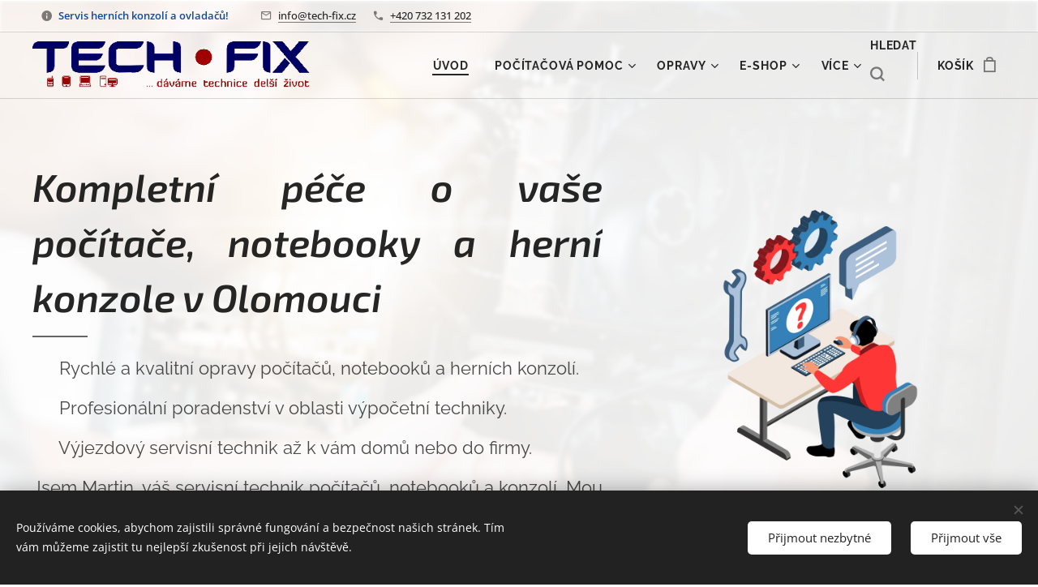

--- FILE ---
content_type: text/html; charset=UTF-8
request_url: https://www.tech-fix.cz/
body_size: 23267
content:
<!DOCTYPE html>
<html class="no-js" prefix="og: https://ogp.me/ns#" lang="cs">
<head><link rel="preconnect" href="https://duyn491kcolsw.cloudfront.net" crossorigin><link rel="preconnect" href="https://fonts.gstatic.com" crossorigin><meta charset="utf-8"><link rel="shortcut icon" href="https://d3e6140b48.clvaw-cdnwnd.com/01da9853eb729e05a78d55fd3c414508/200000341-374c1374c2/Logo%20for%20G10.ico?ph=d3e6140b48"><link rel="apple-touch-icon" href="https://d3e6140b48.clvaw-cdnwnd.com/01da9853eb729e05a78d55fd3c414508/200000341-374c1374c2/Logo%20for%20G10.ico?ph=d3e6140b48"><link rel="icon" href="https://d3e6140b48.clvaw-cdnwnd.com/01da9853eb729e05a78d55fd3c414508/200000341-374c1374c2/Logo%20for%20G10.ico?ph=d3e6140b48">
    <meta http-equiv="X-UA-Compatible" content="IE=edge">
    <title>Spolehlivý servis pro váš počítač a notebook v Olomouci</title>
    <meta name="viewport" content="width=device-width,initial-scale=1">
    <meta name="msapplication-tap-highlight" content="no">
    
    <link href="https://duyn491kcolsw.cloudfront.net/files/0r/0rk/0rklmm.css?ph=d3e6140b48" media="print" rel="stylesheet">
    <link href="https://duyn491kcolsw.cloudfront.net/files/2e/2e5/2e5qgh.css?ph=d3e6140b48" media="screen and (min-width:100000em)" rel="stylesheet" data-type="cq" disabled>
    <link rel="stylesheet" href="https://duyn491kcolsw.cloudfront.net/files/45/45b/45boco.css?ph=d3e6140b48"><link rel="stylesheet" href="https://duyn491kcolsw.cloudfront.net/files/4e/4er/4ersdq.css?ph=d3e6140b48" media="screen and (min-width:37.5em)"><link rel="stylesheet" href="https://duyn491kcolsw.cloudfront.net/files/2v/2vp/2vpyx8.css?ph=d3e6140b48" data-wnd_color_scheme_file=""><link rel="stylesheet" href="https://duyn491kcolsw.cloudfront.net/files/34/34q/34qmjb.css?ph=d3e6140b48" data-wnd_color_scheme_desktop_file="" media="screen and (min-width:37.5em)" disabled=""><link rel="stylesheet" href="https://duyn491kcolsw.cloudfront.net/files/3v/3v6/3v6xvh.css?ph=d3e6140b48" data-wnd_additive_color_file=""><link rel="stylesheet" href="https://duyn491kcolsw.cloudfront.net/files/46/46e/46es9h.css?ph=d3e6140b48" data-wnd_typography_file=""><link rel="stylesheet" href="https://duyn491kcolsw.cloudfront.net/files/38/38p/38p1v7.css?ph=d3e6140b48" data-wnd_typography_desktop_file="" media="screen and (min-width:37.5em)" disabled=""><script>(()=>{let e=!1;const t=()=>{if(!e&&window.innerWidth>=600){for(let e=0,t=document.querySelectorAll('head > link[href*="css"][media="screen and (min-width:37.5em)"]');e<t.length;e++)t[e].removeAttribute("disabled");e=!0}};t(),window.addEventListener("resize",t),"container"in document.documentElement.style||fetch(document.querySelector('head > link[data-type="cq"]').getAttribute("href")).then((e=>{e.text().then((e=>{const t=document.createElement("style");document.head.appendChild(t),t.appendChild(document.createTextNode(e)),import("https://duyn491kcolsw.cloudfront.net/client/js.polyfill/container-query-polyfill.modern.js").then((()=>{let e=setInterval((function(){document.body&&(document.body.classList.add("cq-polyfill-loaded"),clearInterval(e))}),100)}))}))}))})()</script>
<link rel="preload stylesheet" href="https://duyn491kcolsw.cloudfront.net/files/2m/2m8/2m8msc.css?ph=d3e6140b48" as="style"><meta name="description" content="Pravidelná údržba a opravy pro vaše osobní i firemní počítače a notebooky. Váš osobní servisní technik výpočetní techniky v Olomouci s možností výjezdu k vám."><meta name="keywords" content="rychlá počítačová pomoc služba spolehlivý servis opravy počítač notebook mobilní telefon tablet mobil Stupkova Olomouc TechFix HP Dell Asus Acer Fujitsu Hewlet Packard HP MSI ROG Canon smartphone expresní"><meta name="generator" content="Webnode 2"><meta name="apple-mobile-web-app-capable" content="no"><meta name="apple-mobile-web-app-status-bar-style" content="black"><meta name="format-detection" content="telephone=no">

<meta name="google-site-verification" content="aKGzgKepqKk06yFSiviFUfjk_IuA6y3fouWCpV_zCoc" /><meta property="og:url" content="https://www.tech-fix.cz/"><meta property="og:title" content="Spolehlivý servis pro váš počítač a notebook v Olomouci"><meta property="og:type" content="article"><meta property="og:description" content="Pravidelná údržba a opravy pro vaše osobní i firemní počítače a notebooky. Váš osobní servisní technik výpočetní techniky v Olomouci s možností výjezdu k vám."><meta property="og:site_name" content="TECH-FIX"><meta property="og:image" content="https://d3e6140b48.clvaw-cdnwnd.com/01da9853eb729e05a78d55fd3c414508/200002195-9fa649fa66/700/Kvalitn%C3%AD%20a%20rychl%C3%A9%20opravy%2Cservis%20a%20%C3%BAdr%C5%BEba%20po%C4%8D%C3%ADta%C4%8D%C5%AF%20a%20notebook%C5%AF%20v%20Olomouci.png?ph=d3e6140b48"><meta property="og:article:published_time" content="2026-01-14T00:00:00+0100"><meta name="robots" content="index,follow"><link rel="canonical" href="https://www.tech-fix.cz/"><script>window.checkAndChangeSvgColor=function(c){try{var a=document.getElementById(c);if(a){c=[["border","borderColor"],["outline","outlineColor"],["color","color"]];for(var h,b,d,f=[],e=0,m=c.length;e<m;e++)if(h=window.getComputedStyle(a)[c[e][1]].replace(/\s/g,"").match(/^rgb[a]?\(([0-9]{1,3}),([0-9]{1,3}),([0-9]{1,3})/i)){b="";for(var g=1;3>=g;g++)b+=("0"+parseInt(h[g],10).toString(16)).slice(-2);"0"===b.charAt(0)&&(d=parseInt(b.substr(0,2),16),d=Math.max(16,d),b=d.toString(16)+b.slice(-4));f.push(c[e][0]+"="+b)}if(f.length){var k=a.getAttribute("data-src"),l=k+(0>k.indexOf("?")?"?":"&")+f.join("&");a.src!=l&&(a.src=l,a.outerHTML=a.outerHTML)}}}catch(n){}};</script><script src="https://www.googletagmanager.com/gtag/js?id=G-NEC9HWSBDQ" async></script><script>
						window.dataLayer = window.dataLayer || [];
						function gtag(){
						
						dataLayer.push(arguments);}
						gtag('js', new Date());
						</script><script>gtag('consent', 'default', {'ad_storage': 'denied', 'analytics_storage': 'denied', 'ad_user_data': 'denied', 'ad_personalization': 'denied' });</script><script>gtag('config', 'G-NEC9HWSBDQ');</script></head>
<body class="l wt-home ac-h ac-s ac-i ac-n l-boxed b-btn-fr b-btn-s-l b-btn-dn b-btn-bw-1 img-d-r img-t-u img-h-z line-solid b-e-ds lbox-l c-s-n hn-tbg wnd-s-i hb-on  wnd-fe   wnd-eshop"><noscript>
				<iframe
				 src="https://www.googletagmanager.com/ns.html?id=GTM-542MMSL"
				 height="0"
				 width="0"
				 style="display:none;visibility:hidden"
				 >
				 </iframe>
			</noscript>

<div class="wnd-page l-page cs-gray ac-ad0c0c ac-normal t-t-fs-m t-t-fw-l t-t-sp-n t-t-d-t t-s-fs-m t-s-fw-l t-s-sp-n t-s-d-n t-p-fs-m t-p-fw-m t-p-sp-n t-h-fs-m t-h-fw-l t-h-sp-n t-bq-fs-m t-bq-fw-l t-bq-sp-n t-bq-d-l t-btn-fw-s t-nav-fw-s t-pd-fw-s t-nav-tt-u">
    <div class="l-w t cf t-13">
        <div class="l-bg cf sc-b">
            <div class="s-bg-l bgpos-center-center bgatt-scroll">
                
                
            </div>
        </div>
        <header class="l-h cf">
            <div class="sw cf">
	<div class="sw-c cf"><section class="s s-hb cf sc-ml wnd-background-image  wnd-w-wide wnd-hbi-on wnd-hbi-news-on">
	<div class="s-w cf">
		<div class="s-o cf">
			<div class="s-bg cf">
                <div class="s-bg-l wnd-background-image fx-blur-light bgpos-center-center bgatt-fixed overlay-white-strong">
                    <picture><source type="image/webp" srcset="https://d3e6140b48.clvaw-cdnwnd.com/01da9853eb729e05a78d55fd3c414508/200002188-b47dab47db/700/PC%20servisn%C3%AD%20technik.webp?ph=d3e6140b48 700w, https://d3e6140b48.clvaw-cdnwnd.com/01da9853eb729e05a78d55fd3c414508/200002188-b47dab47db/PC%20servisn%C3%AD%20technik.webp?ph=d3e6140b48 1920w, https://d3e6140b48.clvaw-cdnwnd.com/01da9853eb729e05a78d55fd3c414508/200002188-b47dab47db/PC%20servisn%C3%AD%20technik.webp?ph=d3e6140b48 2x" sizes="100vw" ><img src="https://d3e6140b48.clvaw-cdnwnd.com/01da9853eb729e05a78d55fd3c414508/200002187-9a5ec9a5ee/PC%20servisn%C3%AD%20technik.jpeg?ph=d3e6140b48" width="1920" height="1280" alt="" ></picture>
                    
                </div>
			</div>
			<div class="s-c">
                <div class="s-hb-c cf">
                    <div class="hb-si">
                        
                    </div>
                    <div class="hb-ci">
                        <div class="ci">
    <div class="ci-c" data-placeholder="Kontaktní informace"><div class="ci-news"><span><font class="wsw-47"><strong>Servis herních konzolí a ovladačů! 🎮</strong></font></span></div><div class="ci-mail"><span><a href="mailto:info@tech-fix.cz">info@tech-fix.cz</a></span></div><div class="ci-phone"><span><a href="tel:+420 732 131 202">+420 732 131 202</a></span></div></div>
</div>
                    </div>
                    <div class="hb-ccy">
                        
                    </div>
                    <div class="hb-lang">
                        
                    </div>
                </div>
			</div>
		</div>
	</div>
</section><section data-space="true" class="s s-hn s-hn-default wnd-mt-classic wnd-na-c logo-classic sc-none   wnd-w-wide wnd-nh-m hn-no-bg sc-ml hm-editzone wnd-nav-border wnd-nav-sticky menu-default-underline-grow">
	<div class="s-w">
		<div class="s-o">

			<div class="s-bg">
                <div class="s-bg-l">
                    
                    
                </div>
			</div>

			<div class="h-w h-f wnd-fixed">

				<div class="n-l">
					<div class="s-c menu-nav">
						<div class="logo-block">
							<div class="b b-l logo logo-default logo-nb playfair-display logo-48 b-ls-l wnd-iar-max" id="wnd_LogoBlock_480721355" data-wnd_mvc_type="wnd.fe.LogoBlock">
	<div class="b-l-c logo-content">
		

			<div class="b-l-image logo-image">
				<div class="b-l-image-w logo-image-cell">
                    <picture><source type="image/webp" srcset="https://d3e6140b48.clvaw-cdnwnd.com/01da9853eb729e05a78d55fd3c414508/200000142-6861168613/450/LOGO%20TECH-FIX%20Final.webp?ph=d3e6140b48 450w, https://d3e6140b48.clvaw-cdnwnd.com/01da9853eb729e05a78d55fd3c414508/200000142-6861168613/700/LOGO%20TECH-FIX%20Final.webp?ph=d3e6140b48 700w, https://d3e6140b48.clvaw-cdnwnd.com/01da9853eb729e05a78d55fd3c414508/200000142-6861168613/LOGO%20TECH-FIX%20Final.webp?ph=d3e6140b48 1920w" sizes="(min-width: 600px) 450px, (min-width: 360px) calc(100vw * 0.8), 100vw" ><img src="https://d3e6140b48.clvaw-cdnwnd.com/01da9853eb729e05a78d55fd3c414508/200000141-c8008c800b/LOGO%20TECH-FIX%20Final.png?ph=d3e6140b48" alt="" width="1920" height="339" class="wnd-logo-img" ></picture>
				</div>
			</div>

			

			<div class="b-l-br logo-br"></div>

			<div class="b-l-text logo-text-wrapper">
				<div class="b-l-text-w logo-text">
					<span class="b-l-text-c logo-text-cell"></span>
				</div>
			</div>

		
	</div>
</div>
						</div>

						<div id="menu-slider">
							<div id="menu-block">
								<nav id="menu"><div class="menu-font menu-wrapper">
	<a href="#" class="menu-close" rel="nofollow" title="Close Menu"></a>
	<ul role="menubar" aria-label="Menu" class="level-1">
		<li role="none" class="wnd-active   wnd-homepage">
			<a class="menu-item" role="menuitem" href="/home/"><span class="menu-item-text">Úvod</span></a>
			
		</li><li role="none" class="wnd-with-submenu">
			<a class="menu-item" role="menuitem" href="/on-site-servis/"><span class="menu-item-text">Počítačová pomoc</span></a>
			<ul role="menubar" aria-label="Menu" class="level-2">
		<li role="none">
			<a class="menu-item" role="menuitem" href="/pocitacove-sluzby-poradenstvi/"><span class="menu-item-text">Poradenství a služby</span></a>
			
		</li>
	</ul>
		</li><li role="none" class="wnd-with-submenu">
			<a class="menu-item" role="menuitem" href="/opravna-olomouc/"><span class="menu-item-text">Opravy</span></a>
			<ul role="menubar" aria-label="Menu" class="level-2">
		<li role="none">
			<a class="menu-item" role="menuitem" href="/servis-notebooku-olomouc/"><span class="menu-item-text">Servis notebooků</span></a>
			
		</li><li role="none">
			<a class="menu-item" role="menuitem" href="/servis-pocitacu/"><span class="menu-item-text">Servis počítačů</span></a>
			
		</li><li role="none">
			<a class="menu-item" role="menuitem" href="/servis-hernich-konzoli-olomouc/"><span class="menu-item-text">Servis herních konzolí</span></a>
			
		</li><li role="none">
			<a class="menu-item" role="menuitem" href="/servis-telefonu-olomouc/"><span class="menu-item-text">Servis telefonů</span></a>
			
		</li><li role="none">
			<a class="menu-item" role="menuitem" href="/servis-tabletu-olomouc/"><span class="menu-item-text">Servis tabletů</span></a>
			
		</li><li role="none">
			<a class="menu-item" role="menuitem" href="/poslat-na-opravu/"><span class="menu-item-text">Poslat na opravu</span></a>
			
		</li>
	</ul>
		</li><li role="none" class="wnd-with-submenu">
			<a class="menu-item" role="menuitem" href="/eshop/"><span class="menu-item-text">E-shop</span></a>
			<ul role="menubar" aria-label="Menu" class="level-2">
		<li role="none">
			<a class="menu-item" role="menuitem" href="/repasovane-pocitace-a-notebooky/"><span class="menu-item-text">Prodej repasovaných počítačů a notebooků</span></a>
			
		</li><li role="none">
			<a class="menu-item" role="menuitem" href="/vykup/"><span class="menu-item-text">Výkup</span></a>
			
		</li><li role="none">
			<a class="menu-item" role="menuitem" href="/obchodni-podminky/"><span class="menu-item-text">Obchodní podmínky</span></a>
			
		</li><li role="none">
			<a class="menu-item" role="menuitem" href="/reklamacni-rad/"><span class="menu-item-text">Reklamační řád</span></a>
			
		</li><li role="none">
			<a class="menu-item" role="menuitem" href="/gdpr/"><span class="menu-item-text">GDPR</span></a>
			
		</li>
	</ul>
		</li><li role="none">
			<a class="menu-item" role="menuitem" href="/kontakt/"><span class="menu-item-text">Kontakt</span></a>
			
		</li><li role="none">
			<a class="menu-item" role="menuitem" href="/blog/"><span class="menu-item-text">Blog</span></a>
			
		</li>
	</ul>
	<span class="more-text">Více</span>
</div></nav>
							</div>
						</div>

						<div class="cart-and-mobile">
							<div class="search">
    <div class="search-app"></div>
</div>
							<div class="cart cf">
	<div class="cart-content">
		<a href="/cart/">
			<div class="cart-content-link">
				<div class="cart-text"><span>Košík</span></div>
				<div class="cart-piece-count" data-count="0" data-wnd_cart_part="count">0</div>
				<div class="cart-piece-text" data-wnd_cart_part="text"></div>
				<div class="cart-price" data-wnd_cart_part="price">0,00 Kč</div>
			</div>
		</a>
	</div>
</div>

							<div id="menu-mobile">
								<a href="#" id="menu-submit"><span></span>Menu</a>
							</div>
						</div>

					</div>
				</div>

			</div>

		</div>
	</div>
</section></div>
</div>
        </header>
        <main class="l-m cf">
            <div class="sw cf">
	<div class="sw-c cf"><section class="s s-hm s-hm-editzone wnd-p-cc cf sc-ml wnd-background-image  wnd-w-wider wnd-s-normal wnd-h-high wnd-nh-m hn-no-bg hn-default">
	<div class="s-w cf">
		<div class="s-o cf">
			<div class="s-bg">
                <div class="s-bg-l wnd-background-image fx-blur-light bgpos-center-center bgatt-parallax overlay-white-strong">
                    <picture><source type="image/webp" srcset="https://d3e6140b48.clvaw-cdnwnd.com/01da9853eb729e05a78d55fd3c414508/200002188-b47dab47db/700/PC%20servisn%C3%AD%20technik.webp?ph=d3e6140b48 700w, https://d3e6140b48.clvaw-cdnwnd.com/01da9853eb729e05a78d55fd3c414508/200002188-b47dab47db/PC%20servisn%C3%AD%20technik.webp?ph=d3e6140b48 1920w, https://d3e6140b48.clvaw-cdnwnd.com/01da9853eb729e05a78d55fd3c414508/200002188-b47dab47db/PC%20servisn%C3%AD%20technik.webp?ph=d3e6140b48 2x" sizes="100vw" ><img src="https://d3e6140b48.clvaw-cdnwnd.com/01da9853eb729e05a78d55fd3c414508/200002187-9a5ec9a5ee/PC%20servisn%C3%AD%20technik.jpeg?ph=d3e6140b48" width="1920" height="1280" alt="" fetchpriority="high" ></picture>
                    
                </div>
			</div>
			<div class="h-c s-c">
				<div class="h-c-b">
					<div class="h-c-b-i">
						<div class="ez cf">
	<div class="ez-c"><div class="cw cf">
	<div class="cw-c cf"><div class="c cf" style="width:59.882%;">
	<div class="c-c cf"><div class="b b-text cf">
	<div class="b-c b-text-c b-s b-s-t60 b-s-b60 b-cs cf"><h1 class="wnd-align-justify"><strong><font class="wnd-font-size-90"><em>Kompletní péče o vaše počítače, notebooky a herní konzole v Olomouci</em></font></strong></h1><p class="wnd-align-justify"><font class="wnd-font-size-110">✅ Rychlé a kvalitní opravy počítačů, notebooků a herních konzolí.</font></p><p class="wnd-align-justify"><font class="wnd-font-size-110">✅ Profesionální poradenství v oblasti výpočetní techniky.</font></p><p class="wnd-align-justify"><font class="wnd-font-size-110">✅ Výjezdový servisní technik až k vám domů nebo do firmy.</font></p><p class="wnd-align-justify"><font class="wnd-font-size-110">Jsem
 Martin, váš servisní technik počítačů, notebooků a konzolí. Mou prací je řešit 
vaše problémy s výpočetní technikou - rychle a profesionálně. Nechte mě 
postarat se o vše, co vaše technika potřebuje.</font></p><p class="wnd-align-justify"><font class="wnd-font-size-90"><font class="wsw-37"><font class="wnd-font-size-120"><a href="/on-site-servis/">Mějte svého osobního servisn</a><a href="/on-site-servis/">ího technika &gt;&gt;&gt;</a></font></font></font></p></div>
</div></div>
</div><div class="c cf" style="width:40.118%;">
	<div class="c-c cf"><div class="b-img b-img-default b b-s cf wnd-orientation-square wnd-type-image img-s-n" style="margin-left:0;margin-right:0;" id="wnd_ImageBlock_717279537">
	<div class="b-img-w">
		<div class="b-img-c" style="padding-bottom:100%;text-align:center;">
            <picture><source type="image/webp" srcset="https://d3e6140b48.clvaw-cdnwnd.com/01da9853eb729e05a78d55fd3c414508/200002196-36add36adf/450/Kvalitn%C3%AD%20a%20rychl%C3%A9%20opravy%2Cservis%20a%20%C3%BAdr%C5%BEba%20po%C4%8D%C3%ADta%C4%8D%C5%AF%20a%20notebook%C5%AF%20v%20Olomouci.webp?ph=d3e6140b48 450w, https://d3e6140b48.clvaw-cdnwnd.com/01da9853eb729e05a78d55fd3c414508/200002196-36add36adf/700/Kvalitn%C3%AD%20a%20rychl%C3%A9%20opravy%2Cservis%20a%20%C3%BAdr%C5%BEba%20po%C4%8D%C3%ADta%C4%8D%C5%AF%20a%20notebook%C5%AF%20v%20Olomouci.webp?ph=d3e6140b48 700w, https://d3e6140b48.clvaw-cdnwnd.com/01da9853eb729e05a78d55fd3c414508/200002196-36add36adf/Kvalitn%C3%AD%20a%20rychl%C3%A9%20opravy%2Cservis%20a%20%C3%BAdr%C5%BEba%20po%C4%8D%C3%ADta%C4%8D%C5%AF%20a%20notebook%C5%AF%20v%20Olomouci.webp?ph=d3e6140b48 1102w" sizes="(min-width: 600px) calc(100vw * 0.75), 100vw" ><img id="wnd_ImageBlock_717279537_img" src="https://d3e6140b48.clvaw-cdnwnd.com/01da9853eb729e05a78d55fd3c414508/200002195-9fa649fa66/Kvalitn%C3%AD%20a%20rychl%C3%A9%20opravy%2Cservis%20a%20%C3%BAdr%C5%BEba%20po%C4%8D%C3%ADta%C4%8D%C5%AF%20a%20notebook%C5%AF%20v%20Olomouci.png?ph=d3e6140b48" alt="" width="1102" height="1102" loading="lazy" style="top:0%;left:0%;width:100%;height:100%;position:absolute;" ></picture>
			</div>
		
	</div>
</div></div>
</div></div>
</div></div>
</div>
					</div>
				</div>
			</div>
		</div>
	</div>
</section><section class="s s-basic cf sc-ml wnd-background-image  wnd-w-wider wnd-s-higher wnd-h-auto">
	<div class="s-w cf">
		<div class="s-o s-fs cf">
			<div class="s-bg cf">
				<div class="s-bg-l wnd-background-image fx-blur-strong bgpos-bottom-center bgatt-parallax overlay-white-strong">
                    <picture><source type="image/webp" srcset="https://d3e6140b48.clvaw-cdnwnd.com/01da9853eb729e05a78d55fd3c414508/200002188-b47dab47db/700/PC%20servisn%C3%AD%20technik.webp?ph=d3e6140b48 700w, https://d3e6140b48.clvaw-cdnwnd.com/01da9853eb729e05a78d55fd3c414508/200002188-b47dab47db/PC%20servisn%C3%AD%20technik.webp?ph=d3e6140b48 1920w, https://d3e6140b48.clvaw-cdnwnd.com/01da9853eb729e05a78d55fd3c414508/200002188-b47dab47db/PC%20servisn%C3%AD%20technik.webp?ph=d3e6140b48 2x" sizes="100vw" ><img src="https://d3e6140b48.clvaw-cdnwnd.com/01da9853eb729e05a78d55fd3c414508/200002187-9a5ec9a5ee/PC%20servisn%C3%AD%20technik.jpeg?ph=d3e6140b48" width="1920" height="1280" alt="" loading="lazy" ></picture>
					
				</div>
			</div>
			<div class="s-c s-fs cf">
				<div class="ez cf">
	<div class="ez-c"><div class="b b-text cf">
	<div class="b-c b-text-c b-s b-s-t60 b-s-b60 b-cs cf"><h2 class="wnd-align-center"><strong><font class="wnd-font-size-110">Využijte mých služeb</font></strong></h2>
</div>
</div><div class="mt mt-image-left img-s-c b-s-t50 b-s-b50 b-s-l0 b-s-r0 cf default grid-2">
	<div class="mt-container">
		<div class="mt-item cf">
			
				<div class="b-img b-img-default b b-s cf wnd-orientation-square wnd-type-image" style="" id="wnd_ImageBlock_744904579">
	<div class="b-img-w">
		<div class="b-img-c">
            <picture><source type="image/webp" src="https://d3e6140b48.clvaw-cdnwnd.com/01da9853eb729e05a78d55fd3c414508/200000577-08f5208f54/450/osobn%C3%AD%20servisn%C3%AD%20technik%20opravy%20doma%20olomouc.webp?ph=d3e6140b48" ><img id="wnd_ImageBlock_744904579_img" src="https://d3e6140b48.clvaw-cdnwnd.com/01da9853eb729e05a78d55fd3c414508/200000576-bc3debc3df/osobn%C3%AD%20servisn%C3%AD%20technik%20opravy%20doma%20olomouc.png?ph=d3e6140b48" alt="" width="1134" height="1134" loading="lazy" style="" ></picture>
			</div>
		
	</div>
</div>
				<div class="b b-text cf">
	<div class="b-c b-text-c b-s b-s-t60 b-s-b60 b-cs cf"><h3><strong><font class="wsw-37"><a href="/on-site-servis/">Počítačová pomoc (On-site servis)</a></font></strong></h3><p><font class="wsw-31"><strong>✓ </strong></font><font data-o-w="true">Servisní technik až k vám domů nebo do firmy.<br></font></p><p><font class="wsw-31"><strong>✓</strong></font><font data-o-w="true"> Flexibilní řešení přizpůsobené klientovi.<br></font></p><p><font class="wsw-31"><strong>✓</strong></font> <font data-o-w="true">Neztrácíte čas návštěvou servisu.<br></font></p><p><font class="wsw-31"><strong>✓</strong></font><font data-o-w="true"> K dispozici denně vč. víkendu od 8:00 - 20:00.</font></p><p><font class="wsw-31"><strong>✓</strong></font> <font data-o-w="true">V rámci města Olomouc příjezd zdarma.</font> <br></p></div>
</div>
			
		</div><div class="mt-item cf">
			
				<div class="b-img b-img-default b b-s cf wnd-orientation-square wnd-type-image" style="" id="wnd_ImageBlock_805424830">
	<div class="b-img-w">
		<div class="b-img-c">
            <picture><source type="image/webp" src="https://d3e6140b48.clvaw-cdnwnd.com/01da9853eb729e05a78d55fd3c414508/200000619-235992359c/450/v%C3%BDm%C4%9Bna%20baterie%20displeje%20kl%C3%A1vesnice%20disku%20notebooku.webp?ph=d3e6140b48" ><img id="wnd_ImageBlock_805424830_img" src="https://d3e6140b48.clvaw-cdnwnd.com/01da9853eb729e05a78d55fd3c414508/200000618-0896508966/v%C3%BDm%C4%9Bna%20baterie%20displeje%20kl%C3%A1vesnice%20disku%20notebooku.png?ph=d3e6140b48" alt="" width="1102" height="1102" loading="lazy" style="" ></picture>
			</div>
		
	</div>
</div>
				<div class="b b-text cf">
	<div class="b-c b-text-c b-s b-s-t60 b-s-b60 b-cs cf"><h3><strong><font class="wsw-37">Pravidelný servis pro váš počítač</font></strong></h3><p><font class="wsw-31"><strong>✓</strong></font><font data-o-w="true"> Pravidelná údržba osobních i firemních počítačů, notebooků a periferií.<br></font></p><p><font class="wsw-31"><strong>✓</strong></font><font data-o-w="true"> Prevence před hardwarovými poruchami a prodloužení životnosti.</font></p><p><font class="wsw-31"><strong>✓</strong></font><font data-o-w="true"> Čištění systému a údržba softwaru pro optimální a plynulý chod.<br></font></p><p><font class="wsw-31"><strong>✓</strong></font><font data-o-w="true"> Levnější řešení než případné opravy nebo nákup nového zařízení.<br></font></p></div>
</div>
			
		</div><div class="mt-item cf">
			
				<div class="b-img b-img-default b b-s cf wnd-orientation-square wnd-type-image" style="" id="wnd_ImageBlock_658741548">
	<div class="b-img-w">
		<div class="b-img-c">
            <picture><source type="image/webp" src="https://d3e6140b48.clvaw-cdnwnd.com/01da9853eb729e05a78d55fd3c414508/200000585-a97aaa97ac/450/po%C4%8D%C3%ADta%C4%8Dov%C3%A9%20a%20it%20poradenstv%C3%AD%20olomouc.webp?ph=d3e6140b48" ><img id="wnd_ImageBlock_658741548_img" src="https://d3e6140b48.clvaw-cdnwnd.com/01da9853eb729e05a78d55fd3c414508/200000584-b6634b6636/po%C4%8D%C3%ADta%C4%8Dov%C3%A9%20a%20it%20poradenstv%C3%AD%20olomouc.png?ph=d3e6140b48" alt="" width="1134" height="1134" loading="lazy" style="" ></picture>
			</div>
		
	</div>
</div>
				<div class="b b-text cf">
	<div class="b-c b-text-c b-s b-s-t60 b-s-b60 b-cs cf"><h3><strong><font class="wsw-37"><a href="/pocitacove-sluzby-poradenstvi/">Poradenství a služby</a></font></strong></h3><p><font class="wsw-31"><strong>✓</strong></font> Naučím vás nastavit a ovládat počítač, notebook nebo periferie (tiskárny, skenery apod.).</p><p><font class="wsw-31"><strong>✓</strong></font> Pomohu s nastavením bezpečnostních opatření (bezpečná WiFi, antiviry, zálohování, nastavení OS).<br></p><p><font class="wsw-31"><strong>✓</strong></font> Odborná pomoc a rady při nákupu nového zařízení nebo upgradu stávajícího dle vašich potřeb.</p><p><font class="wsw-31"><strong>✓</strong></font> Individuální přístup ke každému klientovi.<br></p>


</div>
</div>
			
		</div><div class="mt-item cf">
			
				<div class="b-img b-img-default b b-s cf wnd-orientation-square wnd-type-image" style="" id="wnd_ImageBlock_278907158">
	<div class="b-img-w">
		<div class="b-img-c">
            <picture><source type="image/webp" src="https://d3e6140b48.clvaw-cdnwnd.com/01da9853eb729e05a78d55fd3c414508/200000629-a8fc7a8fc9/450/svoz%20na%20servis%20olomouc%20zasl%C3%A1n%C3%AD%20za%C5%99%C3%ADzen%C3%AD%20na%20opravu-6.webp?ph=d3e6140b48" ><img id="wnd_ImageBlock_278907158_img" src="https://d3e6140b48.clvaw-cdnwnd.com/01da9853eb729e05a78d55fd3c414508/200000628-74b1274b14/svoz%20na%20servis%20olomouc%20zasl%C3%A1n%C3%AD%20za%C5%99%C3%ADzen%C3%AD%20na%20opravu-1.png?ph=d3e6140b48" alt="" width="1134" height="1134" loading="lazy" style="" ></picture>
			</div>
		
	</div>
</div>
				<div class="b b-text cf">
	<div class="b-c b-text-c b-s b-s-t60 b-s-b60 b-cs cf"><h3><strong><font class="wsw-37">Svoz zařízení k opravě</font></strong></h3><p><font class="wsw-31"><strong>✓</strong></font><font data-o-w="true"> <font class="wnd-font-size-90"><font class="wnd-font-size-110">Zařízení vyzvednu přímo u vás doma nebo ve firmě.</font></font></font></p><p><font class="wsw-31"><strong>✓</strong></font><font data-o-w="true"> Po domluvě je možno kterýkoli <font class="wnd-font-size-90"><font class="wnd-font-size-110">den vč. víkendu v době od 8:00 do 20:00.<br></font></font></font></p><p><font class="wsw-31"><strong>✓</strong></font> <font class="wnd-font-size-90"><font class="wnd-font-size-110">V rámci Olomouce je svoz zdarma.<br></font></font></p><p><font class="wsw-31"><strong>✓</strong></font><font data-o-w="true"> Máte Olomouc daleko? Zařízení můžete </font><font class="wsw-37"><a href="/poslat-na-opravu/">po</a><a href="/poslat-na-opravu/">slat </a><a href="/poslat-na-opravu/">na opravu</a></font><font data-o-w="true"> přes kurýra nebo balíkové služby.</font></p>


</div>
</div>
			
		</div><div class="mt-item cf">
			
				<div class="b-img b-img-default b b-s cf wnd-orientation-square wnd-type-image" style="" id="wnd_ImageBlock_107511166">
	<div class="b-img-w">
		<div class="b-img-c">
            <picture><source type="image/webp" src="https://d3e6140b48.clvaw-cdnwnd.com/01da9853eb729e05a78d55fd3c414508/200001053-4284542846/450/v%C3%BDkup%20notebook%C5%AF%20a%20star%C3%BDch%20po%C4%8D%C3%ADta%C4%8D%C5%AF%20Olomouc.webp?ph=d3e6140b48" ><img id="wnd_ImageBlock_107511166_img" src="https://d3e6140b48.clvaw-cdnwnd.com/01da9853eb729e05a78d55fd3c414508/200001052-15b9215b94/v%C3%BDkup%20notebook%C5%AF%20a%20star%C3%BDch%20po%C4%8D%C3%ADta%C4%8D%C5%AF%20Olomouc.png?ph=d3e6140b48" alt="" width="1102" height="1102" loading="lazy" style="" ></picture>
			</div>
		
	</div>
</div>
				<div class="b b-text cf">
	<div class="b-c b-text-c b-s b-s-t60 b-s-b60 b-cs cf"><h3><strong><font class="wsw-37"><a href="/vykup/">Výkup PC, notebooků a komponent<br></a></font></strong></h3><p class="wnd-align-left"><font class="wsw-31"><strong>✓</strong></font> Jednoduché řešení, díky kterému se vyhnete komplikacím spojeným s prodejem (hledání zájemce, vyjednávání, balení a přeprava).</p><p class="wnd-align-left"><font class="wsw-31"><strong>✓</strong></font> Podpora ekologie a oběhového hospodářství - použité zařízení najde využití u nového majitele.</p><p class="wnd-align-left"><font class="wsw-31"><strong>✓</strong></font> Vý<font class="wnd-font-size-90"><font class="wnd-font-size-110">kup také poškozených nebo nefunkčních zařízení na opravu, náhradní díly nebo recyklaci.</font></font></p><p class="wnd-align-left"><font class="wsw-31"><strong>✓ </strong></font><font data--y-w="true"><strong>Výkup provádím pouze po předchozí domluvě!</strong></font></p>


</div>
</div>
			
		</div><div class="mt-item cf">
			
				<div class="b-img b-img-default b b-s cf wnd-orientation-square wnd-type-image" style="" id="wnd_ImageBlock_386507232">
	<div class="b-img-w">
		<div class="b-img-c">
            <picture><source type="image/webp" src="https://d3e6140b48.clvaw-cdnwnd.com/01da9853eb729e05a78d55fd3c414508/200000647-efb87efb89/450/v%C3%BDkup%20pou%C5%BEit%C3%BDch%20a%20star%C3%BDch%20po%C4%8D%C3%ADta%C4%8D%C5%AF%20a%20notebook%C5%AF%20olomouc.webp?ph=d3e6140b48" ><img id="wnd_ImageBlock_386507232_img" src="https://d3e6140b48.clvaw-cdnwnd.com/01da9853eb729e05a78d55fd3c414508/200000646-ecdb0ecdb2/v%C3%BDkup%20pou%C5%BEit%C3%BDch%20a%20star%C3%BDch%20po%C4%8D%C3%ADta%C4%8D%C5%AF%20a%20notebook%C5%AF%20olomouc.png?ph=d3e6140b48" alt="" width="1134" height="1134" loading="lazy" style="" ></picture>
			</div>
		
	</div>
</div>
				<div class="b b-text cf">
	<div class="b-c b-text-c b-s b-s-t60 b-s-b60 b-cs cf"><h3><strong><font class="wsw-37"><a href="/eshop/">E-shop s repasovanou technikou</a></font></strong></h3><p><font class="wsw-31"><strong>✓</strong></font> Repasovaná zařízení jsou podstatně levnější než nová, přitom dostačují každodenním potřebám.
</p><p><font class="wsw-31"><strong>✓</strong></font> Před prodejem jsou důkladně otestována a připravena k okamžitému použití.<br></p><p><font class="wsw-31"><strong>✓</strong></font> Nabídka jak pro méně náročné uživatele, tak pro uživatele požadující vysoký výkon a odolnost.<br></p><p><font class="wsw-31"><strong>✓</strong></font> Podpora oběhového hospodářství - funkční zařízení mají sloužit dál, nikoli končit jako odpad.
</p>


</div>
</div>
			
		</div>
	</div>
</div><div class="cw cf">
	<div class="cw-c cf"><div class="c cf" style="width:33.333%;">
	<div class="c-c cf"><div class="b b-s b-s-t150 b-s-b150 b-btn b-btn-4 wnd-align-center">
	<div class="b-btn-c i-a">
		<a class="b-btn-l" href="/servis-notebooku-olomouc/">
			<span class="b-btn-t">Servis notebooků<br></span>
		</a>
	</div>
</div></div>
</div><div class="c cf" style="width:33.333%;">
	<div class="c-c cf"><div class="b b-s b-s-t150 b-s-b150 b-btn b-btn-4 wnd-align-center">
	<div class="b-btn-c i-a">
		<a class="b-btn-l" href="/servis-pocitacu/">
			<span class="b-btn-t">Servis počítačů</span>
		</a>
	</div>
</div></div>
</div><div class="c cf" style="width:33.334%;">
	<div class="c-c cf"><div class="b b-s b-s-t150 b-s-b150 b-btn b-btn-4 wnd-align-center">
	<div class="b-btn-c i-a">
		<a class="b-btn-l" href="/servis-hernich-konzoli-olomouc/">
			<span class="b-btn-t">Servis herních konzolí</span>
		</a>
	</div>
</div></div>
</div></div>
</div></div>
</div>
			</div>
		</div>
	</div>
</section><section class="s s-basic cf sc-ml wnd-background-image  wnd-w-wider wnd-s-higher wnd-h-auto">
	<div class="s-w cf">
		<div class="s-o s-fs cf">
			<div class="s-bg cf">
				<div class="s-bg-l wnd-background-image fx-blur-strong bgpos-bottom-center bgatt-parallax overlay-white-strong">
                    <picture><source type="image/webp" srcset="https://d3e6140b48.clvaw-cdnwnd.com/01da9853eb729e05a78d55fd3c414508/200002188-b47dab47db/700/PC%20servisn%C3%AD%20technik.webp?ph=d3e6140b48 700w, https://d3e6140b48.clvaw-cdnwnd.com/01da9853eb729e05a78d55fd3c414508/200002188-b47dab47db/PC%20servisn%C3%AD%20technik.webp?ph=d3e6140b48 1920w, https://d3e6140b48.clvaw-cdnwnd.com/01da9853eb729e05a78d55fd3c414508/200002188-b47dab47db/PC%20servisn%C3%AD%20technik.webp?ph=d3e6140b48 2x" sizes="100vw" ><img src="https://d3e6140b48.clvaw-cdnwnd.com/01da9853eb729e05a78d55fd3c414508/200002187-9a5ec9a5ee/PC%20servisn%C3%AD%20technik.jpeg?ph=d3e6140b48" width="1920" height="1280" alt="" loading="lazy" ></picture>
					
				</div>
			</div>
			<div class="s-c s-fs cf">
				<div class="ez cf">
	<div class="ez-c"><div class="b b-text cf">
	<div class="b-c b-text-c b-s b-s-t60 b-s-b60 b-cs cf"><h2 class="wnd-align-left"><strong>🕙 Provozní doba - kamenný servis Stupkova 18</strong></h2>
</div>
</div><div class="mt mt-pricelist b-s cf">
	<div class="mt-c cf">
		<div class="mt-i cf">
			<div class="mt-i-c cf mt-border line-color">
				<div class="b b-text cf">
	<div class="b-c b-text-c b-s b-s-t60 b-s-b60 b-cs cf"><h3><font class="wsw-37"><font class="wnd-font-size-90"><strong><font class="wnd-font-size-120"><font class="wnd-font-size-90">Pondě</font></font></strong></font><font class="wnd-font-size-90"><strong><font class="wnd-font-size-120"><font class="wnd-font-size-90">lí</font><font class="wnd-font-size-90"> - </font><font class="wnd-font-size-90">Pátek</font></font></strong></font><font class="wnd-font-size-90"><strong><font class="wnd-font-size-120"><font class="wnd-font-size-90"><br></font></font></strong></font></font></h3>
</div>
</div>
				<div class="b b-text cf">
	<div class="b-c b-text-c b-s b-s-t60 b-s-b60 b-cs cf"><h3><font class="wsw-37"><font class="wnd-font-size-90"><strong><font class="wnd-font-size-120">10:00&nbsp;-&nbsp;17:00*
</font></strong></font></font></h3>
</div>
</div>
			</div>
		</div><div class="mt-i cf">
			<div class="mt-i-c cf mt-border line-color">
				<div class="b b-text cf">
	<div class="b-c b-text-c b-s b-s-t60 b-s-b60 b-cs cf"><h3><font class="wsw-37"><font class="wnd-font-size-90"><strong><font class="wnd-font-size-120"><font class="wnd-font-size-90">Sobota - Ne</font><font class="wnd-font-size-90">děle</font></font></strong></font><font class="wnd-font-size-90"><strong><font class="wnd-font-size-120"><font class="wnd-font-size-90"><br></font></font></strong></font></font></h3>
</div>
</div>
				<div class="b b-text cf">
	<div class="b-c b-text-c b-s b-s-t60 b-s-b60 b-cs cf"><h3><font class="wsw-37"><font class="wnd-font-size-90"><strong><font class="wnd-font-size-120"><font class="wnd-font-size-90">zavřeno</font>*<br></font></strong></font></font></h3>
</div>
</div>
			</div>
		</div>
	</div>
</div><div class="b b-text cf">
	<div class="b-c b-text-c b-s b-s-t60 b-s-b60 b-cs cf"><p class="wnd-align-center"><font class="wnd-font-size-90 wsw-37" data-o-w="false"><strong><font class="wnd-font-size-120">*</font>mimo provozní dobu servisu dle domluvy (viz řádky níže)</strong></font></p></div>
</div><div class="b b-s b-hr-line line-auto">
    <hr class="line-style line-color">
</div><div class="b b-text cf">
	<div class="b-c b-text-c b-s b-s-t60 b-s-b60 b-cs cf"><h2><strong>⛑️ Počítačová pomoc (výjezdový servisní technik) a servis mimo provozní dobu</strong></h2><h3 class="wnd-align-center"><strong><font class="wsw-37 wnd-font-size-170"><font class="wnd-font-size-70"><font class="wnd-font-size-110"><font class="wnd-font-size-80">Po domluvě&nbsp;kterýkoli den v týdnu vč. víkendu&nbsp;v čase od 8:00 do 20:00</font><font class="wnd-font-size-80">.</font></font></font></font><font class="wsw-47 wnd-font-size-140"><font class="wnd-font-size-110"><font class="wnd-font-size-80"><br></font></font></font></strong></h3><p class="wnd-align-justify"><strong><font class="wnd-font-size-110"><font class="wnd-font-size-80">V daném čase je možné si domluvit opravu zařízení, výjezd za zákazníkem (počítačová pohotovost), poradenství, výkup nebo vyzvednutí zakázky či eshopové objednávky. Jsem také k dispozici na telefonu, WhatsAppu a emailu.&nbsp;</font></font></strong></p><p class="wnd-align-justify"><strong><font class="wnd-font-size-110"><font class="wnd-font-size-80">Servis zařízení v den pracovního klidu (svátky, víkendy) doporučuji domluvit alespoň 2 dny předem. Jinak se cena za práci a příplatky řídí </font></font><a href="/on-site-servis/"><font class="wsw-37"><font class="wnd-font-size-90">zde uvedeným ceníkem</font></font></a><font class="wnd-font-size-110"><font class="wnd-font-size-80">.</font></font></strong></p></div>
</div><div class="b b-s b-hr-line line-auto">
    <hr class="line-style line-color">
</div><div class="cw cf">
	<div class="cw-c cf"><div class="c cf" style="width:33.334%;">
	<div class="c-c cf"><div class="b b-text cf">
	<div class="b-c b-text-c b-s b-s-t60 b-s-b60 b-cs cf"><h3><strong><font class="wnd-font-size-120">Kde mě najdete:<br></font></strong></h3><p class="wnd-align-left"><font class="wnd-font-size-110"><font class="wnd-font-size-110">📍</font><font class="wnd-font-size-90"><font class="wnd-font-size-110"><em><font class="wnd-font-size-110"> </font></em></font><font class="wnd-font-size-120">Stupkova 952/18, Olomouc</font></font></font></p><p class="wnd-align-justify"><em>Kancelář K112 se nachází po levé straně přímo ve vstupní hale budovy B (budova bývalého Telecomu, dnešní Stupkova Office Center).</em></p>
</div>
</div></div>
</div><div class="c cf" style="width:33.076%;">
	<div class="c-c cf"><div class="b b-text cf">
	<div class="b-c b-text-c b-s b-s-t60 b-s-b60 b-cs cf"><h3><strong><font class="wnd-font-size-120">Telefon, SMS, WhatsApp:</font></strong></h3><p><font class="wnd-font-size-120">☎️ </font><font class="wnd-font-size-110"><font class="wnd-font-size-110">(+420) 732 131 202</font></font></p><p><em>Preferovaný způsob komunikace.</em></p></div>
</div></div>
</div><div class="c cf" style="width:33.59%;">
	<div class="c-c cf"><div class="b b-text cf">
	<div class="b-c b-text-c b-s b-s-t60 b-s-b60 b-cs cf"><h3><strong><font class="wnd-font-size-120">Email:</font></strong></h3><p><font><font class="wnd-font-size-120">📪</font></font><font class="wnd-font-size-110"><font class="wnd-font-size-110"> </font></font><font class="wnd-font-size-120 wsw-37" data-o-w="false"><a href="mailto:info@tech-fix.cz">info@tech-fix.cz</a></font></p><p><em>Podrobnější informace viz <font class="wsw-37" data-o-w="false"><a href="/kontakt/">Kontakt</a></font>.<br></em></p>
</div>
</div></div>
</div></div>
</div><div class="cw cf">
	<div class="cw-c cf"><div class="c cf" style="width:80.53%;">
	<div class="c-c cf"><div class="b b-html b-s">
	<div class="b-c">
		<iframe src="https://www.google.com/maps/embed?pb=!1m18!1m12!1m3!1d2586.448233231162!2d17.2335477!3d49.5892962!2m3!1f0!2f0!3f0!3m2!1i1024!2i768!4f13.1!3m3!1m2!1s0x47124fcd8695a561%3A0xb36fc60d7328c6a6!2sTech-Fix!5e0!3m2!1scs!2scz!4v1714732428585!5m2!1scs!2scz" width="800" height="480" style="border:0;" allowfullscreen="" loading="lazy" referrerpolicy="no-referrer-when-downgrade"></iframe>
	</div>
</div></div>
</div><div class="c cf" style="width:19.47%;">
	<div class="c-c cf"><div class="b-sp b b-s cf" style="margin-left:0%;margin-right:0%;">
    <div class="b-sp-c" id="wnd_SpacingBlock_63071761734017278_container" style="position:relative;padding-bottom:0.59%;">
        <div class="b-sp-placeholder">
            
        </div>
    </div>
</div><div class="b-img b-img-default b b-s cf wnd-orientation-square wnd-type-image img-s-n" style="margin-left:0;margin-right:0;" id="wnd_ImageBlock_13327">
	<div class="b-img-w">
		<div class="b-img-c" style="padding-bottom:100%;text-align:center;">
            <picture><source type="image/webp" srcset="https://d3e6140b48.clvaw-cdnwnd.com/01da9853eb729e05a78d55fd3c414508/200001768-bdd32bdd34/450/spolehliva-firma-olomouc-2024_250.webp?ph=d3e6140b48 250w, https://d3e6140b48.clvaw-cdnwnd.com/01da9853eb729e05a78d55fd3c414508/200001768-bdd32bdd34/700/spolehliva-firma-olomouc-2024_250.webp?ph=d3e6140b48 250w, https://d3e6140b48.clvaw-cdnwnd.com/01da9853eb729e05a78d55fd3c414508/200001768-bdd32bdd34/spolehliva-firma-olomouc-2024_250.webp?ph=d3e6140b48 250w" sizes="(min-width: 600px) calc(100vw * 0.75), 100vw" ><img id="wnd_ImageBlock_13327_img" src="https://d3e6140b48.clvaw-cdnwnd.com/01da9853eb729e05a78d55fd3c414508/200001767-d4c47d4c49/spolehliva-firma-olomouc-2024_250.png?ph=d3e6140b48" alt="" width="250" height="250" loading="lazy" style="top:0%;left:0%;width:100%;height:100%;position:absolute;" ></picture>
			</div>
		
	</div>
</div><div class="b-img b-img-default b b-s cf wnd-orientation-square wnd-type-image img-s-n" style="margin-left:0;margin-right:0;" id="wnd_ImageBlock_75251751009639535">
	<div class="b-img-w">
		<div class="b-img-c" style="padding-bottom:100%;text-align:center;">
            <picture><source type="image/webp" srcset="https://d3e6140b48.clvaw-cdnwnd.com/01da9853eb729e05a78d55fd3c414508/200002852-520095200c/450/Spolehliv%C3%A1%20firma%20-%20servis%20hern%C3%ADch%20konzol%C3%AD%20Olomouc%202025.webp?ph=d3e6140b48 250w, https://d3e6140b48.clvaw-cdnwnd.com/01da9853eb729e05a78d55fd3c414508/200002852-520095200c/700/Spolehliv%C3%A1%20firma%20-%20servis%20hern%C3%ADch%20konzol%C3%AD%20Olomouc%202025.webp?ph=d3e6140b48 250w, https://d3e6140b48.clvaw-cdnwnd.com/01da9853eb729e05a78d55fd3c414508/200002852-520095200c/Spolehliv%C3%A1%20firma%20-%20servis%20hern%C3%ADch%20konzol%C3%AD%20Olomouc%202025.webp?ph=d3e6140b48 250w" sizes="(min-width: 600px) calc(100vw * 0.75), 100vw" ><img id="wnd_ImageBlock_75251751009639535_img" src="https://d3e6140b48.clvaw-cdnwnd.com/01da9853eb729e05a78d55fd3c414508/200002851-5b4c05b4c2/Spolehliv%C3%A1%20firma%20-%20servis%20hern%C3%ADch%20konzol%C3%AD%20Olomouc%202025.png?ph=d3e6140b48" alt="" width="250" height="250" loading="lazy" style="top:0%;left:0%;width:100%;height:100%;position:absolute;" ></picture>
			</div>
		
	</div>
</div></div>
</div></div>
</div></div>
</div>
			</div>
		</div>
	</div>
</section></div>
</div>
        </main>
        <footer class="l-f cf">
            <div class="sw cf">
	<div class="sw-c cf"><section data-wn-border-element="s-f-border" class="s s-f s-f-basic s-f-simple sc-ml wnd-background-image  wnd-w-wider wnd-s-higher">
	<div class="s-w">
		<div class="s-o">
			<div class="s-bg">
                <div class="s-bg-l wnd-background-image fx-blur-light bgpos-bottom-center bgatt-fixed overlay-white-strong">
                    <picture><source type="image/webp" srcset="https://d3e6140b48.clvaw-cdnwnd.com/01da9853eb729e05a78d55fd3c414508/200002188-b47dab47db/700/PC%20servisn%C3%AD%20technik.webp?ph=d3e6140b48 700w, https://d3e6140b48.clvaw-cdnwnd.com/01da9853eb729e05a78d55fd3c414508/200002188-b47dab47db/PC%20servisn%C3%AD%20technik.webp?ph=d3e6140b48 1920w, https://d3e6140b48.clvaw-cdnwnd.com/01da9853eb729e05a78d55fd3c414508/200002188-b47dab47db/PC%20servisn%C3%AD%20technik.webp?ph=d3e6140b48 2x" sizes="100vw" ><img src="https://d3e6140b48.clvaw-cdnwnd.com/01da9853eb729e05a78d55fd3c414508/200002187-9a5ec9a5ee/PC%20servisn%C3%AD%20technik.jpeg?ph=d3e6140b48" width="1920" height="1280" alt="" loading="lazy" ></picture>
                    
                </div>
			</div>
			<div class="s-c s-f-l-w s-f-border">
				<div class="s-f-l b-s b-s-t0 b-s-b0">
					<div class="s-f-l-c s-f-l-c-first">
						<div class="s-f-cr"><span class="it b link">
	<span class="it-c"><div class="modal active"><div class="modal__container"><div class="content"><ul class="accordion accordion--tabs alignc accordion--ready active"><li class="accordion__container"><div class="accordion__content"><div class="paragraph-readable push-center"><div class="copy mg-bottom-lv3"><p><font class="wnd-font-size-90">
                        Image by</font><font class="wnd-font-size-90"> <a href="https://www.freepik.com/free-vector/printed-circuit-board-concept-illustration_12704420.htm" target="_blank">storys</a><a href="https://www.freepik.com/free-vector/printed-circuit-board-concept-illustration_12704420.htm" target="_blank">et</a> </font><font class="wnd-font-size-90">on Freepik and macrovector.<br></font></p></div></div></div></li></ul></div></div></div></span>
</span></div>
						<div class="s-f-sf">
                            <span class="sf b">
<span class="sf-content sf-c link"><font class="wnd-font-size-110">Martin Koller © 2023-2025 | <a href="/gdpr/"><font class="wnd-font-size-90">GDPR</font></a></font></span>
</span>
                            <span class="sf-cbr link">
    <a href="#" rel="nofollow">Cookies</a>
</span>
                            
                            
                            
                        </div>
					</div>
					<div class="s-f-l-c s-f-l-c-last">
						<div class="s-f-lang lang-select cf">
	
</div>
					</div>
                    <div class="s-f-l-c s-f-l-c-currency">
                        <div class="s-f-ccy ccy-select cf">
	
</div>
                    </div>
				</div>
			</div>
		</div>
	</div>
</section></div>
</div>
        </footer>
    </div>
    
</div>
<section class="cb cb-dark" id="cookiebar" style="display:none;" id="cookiebar" style="display:none;">
	<div class="cb-bar cb-scrollable">
		<div class="cb-bar-c">
			<div class="cb-bar-text">Používáme cookies, abychom zajistili správné fungování a bezpečnost našich stránek. Tím vám můžeme zajistit tu nejlepší zkušenost při jejich návštěvě.</div>
			<div class="cb-bar-buttons">
				<button class="cb-button cb-close-basic" data-action="accept-necessary">
					<span class="cb-button-content">Přijmout nezbytné</span>
				</button>
				<button class="cb-button cb-close-basic" data-action="accept-all">
					<span class="cb-button-content">Přijmout vše</span>
				</button>
				
			</div>
		</div>
        <div class="cb-close cb-close-basic" data-action="accept-necessary"></div>
	</div>

	<div class="cb-popup cb-light close">
		<div class="cb-popup-c">
			<div class="cb-popup-head">
				<h3 class="cb-popup-title">Pokročilá nastavení</h3>
				<p class="cb-popup-text">Zde můžete upravit své preference ohledně cookies. Následující kategorie můžete povolit či zakázat a svůj výběr uložit.</p>
			</div>
			<div class="cb-popup-options cb-scrollable">
				<div class="cb-option">
					<input class="cb-option-input" type="checkbox" id="necessary" name="necessary" readonly="readonly" disabled="disabled" checked="checked">
                    <div class="cb-option-checkbox"></div>
                    <label class="cb-option-label" for="necessary">Nezbytné krátkodobé cookies</label>
					<div class="cb-option-text">Bez nezbytných cookies se neobejde správné a bezpečné fungování našich stránek a registrační proces na nich.</div>
				</div><div class="cb-option">
					<input class="cb-option-input" type="checkbox" id="functional" name="functional">
                    <div class="cb-option-checkbox"></div>
                    <label class="cb-option-label" for="functional">Funkční cookies</label>
					<div class="cb-option-text">Funkční cookies ukládají vaše preference a uzpůsobí podle nich naše stránky.</div>
				</div><div class="cb-option">
					<input class="cb-option-input" type="checkbox" id="performance" name="performance">
                    <div class="cb-option-checkbox"></div>
                    <label class="cb-option-label" for="performance">Výkonnostní cookies</label>
					<div class="cb-option-text">Výkonnostní cookies monitorují výkon našich stránek.</div>
				</div><div class="cb-option">
					<input class="cb-option-input" type="checkbox" id="marketing" name="marketing">
                    <div class="cb-option-checkbox"></div>
                    <label class="cb-option-label" for="marketing">Marketingové cookies</label>
					<div class="cb-option-text">Díky marketingovým cookies můžeme měřit a analyzovat výkon našeho webu.</div>
				</div>
			</div>
			<div class="cb-popup-footer">
				<button class="cb-button cb-save-popup" data-action="advanced-save">
					<span class="cb-button-content">Uložit</span>
				</button>
			</div>
			<div class="cb-close cb-close-popup" data-action="close"></div>
		</div>
	</div>
</section>

<script src="https://duyn491kcolsw.cloudfront.net/files/3n/3no/3nov38.js?ph=d3e6140b48" crossorigin="anonymous" type="module"></script><script>document.querySelector(".wnd-fe")&&[...document.querySelectorAll(".c")].forEach((e=>{const t=e.querySelector(".b-text:only-child");t&&""===t.querySelector(".b-text-c").innerText&&e.classList.add("column-empty")}))</script>


<script src="https://duyn491kcolsw.cloudfront.net/client.fe/js.compiled/lang.cz.2097.js?ph=d3e6140b48" crossorigin="anonymous"></script><script src="https://duyn491kcolsw.cloudfront.net/client.fe/js.compiled/compiled.multi.2-2203.js?ph=d3e6140b48" crossorigin="anonymous"></script><script>var wnd = wnd || {};wnd.$data = {"image_content_items":{"wnd_ThumbnailBlock_1":{"id":"wnd_ThumbnailBlock_1","type":"wnd.pc.ThumbnailBlock"},"wnd_HeaderSection_header_main_348070858":{"id":"wnd_HeaderSection_header_main_348070858","type":"wnd.pc.HeaderSection"},"wnd_Section_default_587392223":{"id":"wnd_Section_default_587392223","type":"wnd.pc.Section"},"wnd_Section_services_10494006":{"id":"wnd_Section_services_10494006","type":"wnd.pc.Section"},"wnd_ImageBlock_744904579":{"id":"wnd_ImageBlock_744904579","type":"wnd.pc.ImageBlock"},"wnd_ImageBlock_107511166":{"id":"wnd_ImageBlock_107511166","type":"wnd.pc.ImageBlock"},"wnd_ImageBlock_278907158":{"id":"wnd_ImageBlock_278907158","type":"wnd.pc.ImageBlock"},"wnd_ImageBlock_658741548":{"id":"wnd_ImageBlock_658741548","type":"wnd.pc.ImageBlock"},"wnd_ImageBlock_805424830":{"id":"wnd_ImageBlock_805424830","type":"wnd.pc.ImageBlock"},"wnd_ImageBlock_386507232":{"id":"wnd_ImageBlock_386507232","type":"wnd.pc.ImageBlock"},"wnd_ImageBlock_717279537":{"id":"wnd_ImageBlock_717279537","type":"wnd.pc.ImageBlock"},"wnd_ImageBlock_13327":{"id":"wnd_ImageBlock_13327","type":"wnd.pc.ImageBlock"},"wnd_ImageBlock_75251751009639535":{"id":"wnd_ImageBlock_75251751009639535","type":"wnd.pc.ImageBlock"},"wnd_LogoBlock_480721355":{"id":"wnd_LogoBlock_480721355","type":"wnd.pc.LogoBlock"},"wnd_FooterSection_footer_611828680":{"id":"wnd_FooterSection_footer_611828680","type":"wnd.pc.FooterSection"}},"svg_content_items":{"wnd_ImageBlock_744904579":{"id":"wnd_ImageBlock_744904579","type":"wnd.pc.ImageBlock"},"wnd_ImageBlock_107511166":{"id":"wnd_ImageBlock_107511166","type":"wnd.pc.ImageBlock"},"wnd_ImageBlock_278907158":{"id":"wnd_ImageBlock_278907158","type":"wnd.pc.ImageBlock"},"wnd_ImageBlock_658741548":{"id":"wnd_ImageBlock_658741548","type":"wnd.pc.ImageBlock"},"wnd_ImageBlock_805424830":{"id":"wnd_ImageBlock_805424830","type":"wnd.pc.ImageBlock"},"wnd_ImageBlock_386507232":{"id":"wnd_ImageBlock_386507232","type":"wnd.pc.ImageBlock"},"wnd_ImageBlock_717279537":{"id":"wnd_ImageBlock_717279537","type":"wnd.pc.ImageBlock"},"wnd_ImageBlock_13327":{"id":"wnd_ImageBlock_13327","type":"wnd.pc.ImageBlock"},"wnd_ImageBlock_75251751009639535":{"id":"wnd_ImageBlock_75251751009639535","type":"wnd.pc.ImageBlock"},"wnd_LogoBlock_480721355":{"id":"wnd_LogoBlock_480721355","type":"wnd.pc.LogoBlock"}},"content_items":[],"eshopSettings":{"ESHOP_SETTINGS_DISPLAY_ADDITIONAL_VAT":false,"ESHOP_SETTINGS_DISPLAY_PRICE_WITHOUT_VAT":false,"ESHOP_SETTINGS_DISPLAY_SHIPPING_COST":false},"project_info":{"isMultilanguage":false,"isMulticurrency":false,"eshop_tax_enabled":"0","country_code":"cz","contact_state":"CZ","eshop_tax_type":"VAT","eshop_discounts":true,"graphQLURL":"https:\/\/tech-fix.cz\/servers\/graphql\/","iubendaSettings":{"cookieBarCode":"","cookiePolicyCode":"","privacyPolicyCode":"","termsAndConditionsCode":""}}};</script><script>wnd.$system = {"fileSystemType":"aws_s3","localFilesPath":"https:\/\/www.tech-fix.cz\/_files\/","awsS3FilesPath":"https:\/\/d3e6140b48.clvaw-cdnwnd.com\/01da9853eb729e05a78d55fd3c414508\/","staticFiles":"https:\/\/duyn491kcolsw.cloudfront.net\/files","isCms":false,"staticCDNServers":["https:\/\/duyn491kcolsw.cloudfront.net\/"],"fileUploadAllowExtension":["jpg","jpeg","jfif","png","gif","bmp","ico","svg","webp","tiff","pdf","doc","docx","ppt","pptx","pps","ppsx","odt","xls","xlsx","txt","rtf","mp3","wma","wav","ogg","amr","flac","m4a","3gp","avi","wmv","mov","mpg","mkv","mp4","mpeg","m4v","swf","gpx","stl","csv","xml","txt","dxf","dwg","iges","igs","step","stp"],"maxUserFormFileLimit":4194304,"frontendLanguage":"cz","backendLanguage":"cz","frontendLanguageId":"1","page":{"id":200007982,"identifier":"home","template":{"id":200000304,"styles":{"typography":"t-13_new","typoTitleSizes":"t-t-fs-m","typoTitleWeights":"t-t-fw-l","typoTitleSpacings":"t-t-sp-n","typoTitleDecorations":"t-t-d-t","typoSubtitleSizes":"t-s-fs-m","typoSubtitleWeights":"t-s-fw-l","typoSubtitleSpacings":"t-s-sp-n","typoSubtitleDecorations":"t-s-d-n","typoParagraphSizes":"t-p-fs-m","typoParagraphWeights":"t-p-fw-m","typoParagraphSpacings":"t-p-sp-n","typoHeadingSizes":"t-h-fs-m","typoHeadingWeights":"t-h-fw-l","typoHeadingSpacings":"t-h-sp-n","typoBlockquoteSizes":"t-bq-fs-m","typoBlockquoteWeights":"t-bq-fw-l","typoBlockquoteSpacings":"t-bq-sp-n","typoBlockquoteDecorations":"t-bq-d-l","scheme":"cs-gray","additiveColor":"ac-ad0c0c ac-normal","acHeadings":true,"acSubheadings":true,"acIcons":true,"acOthers":false,"acMenu":true,"imageStyle":"img-d-r","imageHover":"img-h-z","imageTitle":"img-t-u","buttonStyle":"b-btn-fr","buttonSize":"b-btn-s-l","buttonDecoration":"b-btn-dn","buttonBorders":"b-btn-bw-1","lineStyle":"line-solid","eshopGridItemStyle":"b-e-ds","formStyle":"rounded","menuType":"","menuStyle":"menu-default-underline-grow","lightboxStyle":"lbox-l","columnSpaces":"c-s-n","sectionColor":"sc-b","sectionWidth":"wnd-w-wider","sectionSpace":"wnd-s-higher","layoutType":"l-boxed","layoutDecoration":"l-d-none","buttonWeight":"t-btn-fw-s","menuWeight":"t-nav-fw-s","productWeight":"t-pd-fw-s","background":{"position":"bgpos-center-center","attachment":"bgatt-scroll","default":""},"backgroundSettings":{"default":""},"menuTextTransform":"t-nav-tt-u","searchStyle":"wnd-s-i","headerBarStyle":"hb-on","headerType":"one_claim"}},"layout":"homepage","name":"\u00davod","html_title":"Spolehliv\u00fd servis pro v\u00e1\u0161 po\u010d\u00edta\u010d a notebook v Olomouci","language":"cz","langId":1,"isHomepage":true,"meta_description":"Pravideln\u00e1 \u00fadr\u017eba a opravy pro va\u0161e osobn\u00ed i firemn\u00ed po\u010d\u00edta\u010de a notebooky. V\u00e1\u0161 osobn\u00ed servisn\u00ed technik v\u00fdpo\u010detn\u00ed techniky v Olomouci s mo\u017enost\u00ed v\u00fdjezdu k v\u00e1m.","meta_keywords":"rychl\u00e1 po\u010d\u00edta\u010dov\u00e1 pomoc slu\u017eba spolehliv\u00fd servis opravy po\u010d\u00edta\u010d notebook mobiln\u00ed telefon tablet mobil Stupkova Olomouc TechFix HP Dell Asus Acer Fujitsu Hewlet Packard HP MSI ROG Canon smartphone expresn\u00ed","header_code":"\u003Cmeta name=\u0022google-site-verification\u0022 content=\u0022aKGzgKepqKk06yFSiviFUfjk_IuA6y3fouWCpV_zCoc\u0022 \/\u003E","footer_code":"","styles":{"sectionColor":"sc-w","pageBased":{"navline":{"style":{"sectionColor":"sc-w","sectionWidth":"wnd-w-narrow","sectionHeight":"wnd-nh-l","background":{"position":"bgpos-top-center","attachment":"bgatt-fixed"}}}}},"countFormsEntries":[]},"listingsPrefix":"\/l\/","productPrefix":"\/p\/","cartPrefix":"\/cart\/","checkoutPrefix":"\/checkout\/","searchPrefix":"\/search\/","isCheckout":false,"isEshop":true,"hasBlog":true,"isProductDetail":false,"isListingDetail":false,"listing_page":[],"hasEshopAnalytics":true,"gTagId":"G-NEC9HWSBDQ","gAdsId":null,"format":{"be":{"DATE_TIME":{"mask":"%d.%m.%Y %H:%M","regexp":"^(((0?[1-9]|[1,2][0-9]|3[0,1])\\.(0?[1-9]|1[0-2])\\.[0-9]{1,4})(( [0-1][0-9]| 2[0-3]):[0-5][0-9])?|(([0-9]{4}(0[1-9]|1[0-2])(0[1-9]|[1,2][0-9]|3[0,1])(0[0-9]|1[0-9]|2[0-3])[0-5][0-9][0-5][0-9])))?$"},"DATE":{"mask":"%d.%m.%Y","regexp":"^((0?[1-9]|[1,2][0-9]|3[0,1])\\.(0?[1-9]|1[0-2])\\.[0-9]{1,4})$"},"CURRENCY":{"mask":{"point":",","thousands":" ","decimals":2,"mask":"%s","zerofill":true,"ignoredZerofill":true}}},"fe":{"DATE_TIME":{"mask":"%d.%m.%Y %H:%M","regexp":"^(((0?[1-9]|[1,2][0-9]|3[0,1])\\.(0?[1-9]|1[0-2])\\.[0-9]{1,4})(( [0-1][0-9]| 2[0-3]):[0-5][0-9])?|(([0-9]{4}(0[1-9]|1[0-2])(0[1-9]|[1,2][0-9]|3[0,1])(0[0-9]|1[0-9]|2[0-3])[0-5][0-9][0-5][0-9])))?$"},"DATE":{"mask":"%d.%m.%Y","regexp":"^((0?[1-9]|[1,2][0-9]|3[0,1])\\.(0?[1-9]|1[0-2])\\.[0-9]{1,4})$"},"CURRENCY":{"mask":{"point":",","thousands":" ","decimals":2,"mask":"%s","zerofill":true,"ignoredZerofill":true}}}},"e_product":null,"listing_item":null,"feReleasedFeatures":{"dualCurrency":false,"HeurekaSatisfactionSurvey":true,"productAvailability":true},"labels":{"dualCurrency.fixedRate":"","invoicesGenerator.W2EshopInvoice.alreadyPayed":"Nepla\u0165te! - Uhrazeno","invoicesGenerator.W2EshopInvoice.amount":"Mno\u017estv\u00ed:","invoicesGenerator.W2EshopInvoice.contactInfo":"Kontaktn\u00ed informace:","invoicesGenerator.W2EshopInvoice.couponCode":"K\u00f3d kup\u00f3nu","invoicesGenerator.W2EshopInvoice.customer":"Z\u00e1kazn\u00edk:","invoicesGenerator.W2EshopInvoice.dateOfIssue":"Datum vystaven\u00ed:","invoicesGenerator.W2EshopInvoice.dateOfTaxableSupply":"Datum uskute\u010dn\u011bn\u00ed pln\u011bn\u00ed:","invoicesGenerator.W2EshopInvoice.dic":"DI\u010c:","invoicesGenerator.W2EshopInvoice.discount":"Sleva","invoicesGenerator.W2EshopInvoice.dueDate":"Datum splatnosti:","invoicesGenerator.W2EshopInvoice.email":"E-mail:","invoicesGenerator.W2EshopInvoice.filenamePrefix":"Faktura-","invoicesGenerator.W2EshopInvoice.fiscalCode":"Da\u0148ov\u00fd k\u00f3d:","invoicesGenerator.W2EshopInvoice.freeShipping":"Doprava zdarma","invoicesGenerator.W2EshopInvoice.ic":"I\u010c:","invoicesGenerator.W2EshopInvoice.invoiceNo":"Faktura \u010d\u00edslo","invoicesGenerator.W2EshopInvoice.invoiceNoTaxed":"Faktura - Da\u0148ov\u00fd doklad \u010d\u00edslo","invoicesGenerator.W2EshopInvoice.notVatPayers":"Nejsem pl\u00e1tcem DPH","invoicesGenerator.W2EshopInvoice.orderNo":"\u010c\u00edslo objedn\u00e1vky:","invoicesGenerator.W2EshopInvoice.paymentPrice":"Cena platebn\u00ed metody:","invoicesGenerator.W2EshopInvoice.pec":"PEC:","invoicesGenerator.W2EshopInvoice.phone":"Telefon:","invoicesGenerator.W2EshopInvoice.priceExTax":"Cena bez dan\u011b:","invoicesGenerator.W2EshopInvoice.priceIncludingTax":"Cena v\u010detn\u011b dan\u011b:","invoicesGenerator.W2EshopInvoice.product":"Produkt:","invoicesGenerator.W2EshopInvoice.productNr":"\u010c\u00edslo produktu:","invoicesGenerator.W2EshopInvoice.recipientCode":"K\u00f3d p\u0159\u00edjemce:","invoicesGenerator.W2EshopInvoice.shippingAddress":"Doru\u010dovac\u00ed adresa:","invoicesGenerator.W2EshopInvoice.shippingPrice":"Cena dopravy:","invoicesGenerator.W2EshopInvoice.subtotal":"Mezisou\u010det:","invoicesGenerator.W2EshopInvoice.sum":"Celkov\u00e1 cena","invoicesGenerator.W2EshopInvoice.supplier":"Dodavatel","invoicesGenerator.W2EshopInvoice.tax":"Da\u0148:","invoicesGenerator.W2EshopInvoice.total":"Celkem:","invoicesGenerator.W2EshopInvoice.web":"Web:","wnd.errorBandwidthStorage.description":"Omlouv\u00e1me se za p\u0159\u00edpadn\u00e9 komplikace. Pokud jste majitel t\u011bchto str\u00e1nek a chcete je znovu zprovoznit, p\u0159ihlaste se pros\u00edm ke sv\u00e9mu \u00fa\u010dtu.","wnd.errorBandwidthStorage.heading":"Tento web je do\u010dasn\u011b nedostupn\u00fd (nebo ve v\u00fdstavb\u011b)","wnd.es.CheckoutShippingService.correiosDeliveryWithSpecialConditions":"CEP de destino est\u00e1 sujeito a condi\u00e7\u00f5es especiais de entrega pela ECT e ser\u00e1 realizada com o acr\u00e9scimo de at\u00e9 7 (sete) dias \u00fateis ao prazo regular.","wnd.es.CheckoutShippingService.correiosWithoutHomeDelivery":"CEP de destino est\u00e1 temporariamente sem entrega domiciliar. A entrega ser\u00e1 efetuada na ag\u00eancia indicada no Aviso de Chegada que ser\u00e1 entregue no endere\u00e7o do destinat\u00e1rio","wnd.es.ProductEdit.unit.cm":"cm","wnd.es.ProductEdit.unit.floz":"fl oz","wnd.es.ProductEdit.unit.ft":"ft","wnd.es.ProductEdit.unit.ft2":"ft\u00b2","wnd.es.ProductEdit.unit.g":"g","wnd.es.ProductEdit.unit.gal":"gal","wnd.es.ProductEdit.unit.in":"in","wnd.es.ProductEdit.unit.inventoryQuantity":"ks","wnd.es.ProductEdit.unit.inventorySize":"cm","wnd.es.ProductEdit.unit.inventorySize.cm":"cm","wnd.es.ProductEdit.unit.inventorySize.inch":"in","wnd.es.ProductEdit.unit.inventoryWeight":"kg","wnd.es.ProductEdit.unit.inventoryWeight.kg":"kg","wnd.es.ProductEdit.unit.inventoryWeight.lb":"lb","wnd.es.ProductEdit.unit.l":"l","wnd.es.ProductEdit.unit.m":"m","wnd.es.ProductEdit.unit.m2":"m\u00b2","wnd.es.ProductEdit.unit.m3":"m\u00b3","wnd.es.ProductEdit.unit.mg":"mg","wnd.es.ProductEdit.unit.ml":"ml","wnd.es.ProductEdit.unit.mm":"mm","wnd.es.ProductEdit.unit.oz":"oz","wnd.es.ProductEdit.unit.pcs":"ks","wnd.es.ProductEdit.unit.pt":"pt","wnd.es.ProductEdit.unit.qt":"qt","wnd.es.ProductEdit.unit.yd":"yd","wnd.es.ProductList.inventory.outOfStock":"Vyprod\u00e1no","wnd.fe.CheckoutFi.creditCard":"Platba kartou","wnd.fe.CheckoutSelectMethodKlarnaPlaygroundItem":"{name} testovac\u00ed \u00fa\u010det","wnd.fe.CheckoutSelectMethodZasilkovnaItem.change":"Zm\u011bnit v\u00fddejn\u00ed m\u00edsto","wnd.fe.CheckoutSelectMethodZasilkovnaItem.choose":"Zvolte si v\u00fddejn\u00ed m\u00edsto","wnd.fe.CheckoutSelectMethodZasilkovnaItem.error":"Zvolte si pros\u00edm v\u00fddejn\u00ed m\u00edsto","wnd.fe.CheckoutZipField.brInvalid":"Zadejte pros\u00edm platn\u00e9 PS\u010c ve form\u00e1tu XXXXX-XXX","wnd.fe.CookieBar.message":"Tyto str\u00e1nky pou\u017e\u00edvaj\u00ed cookies k anal\u00fdze n\u00e1v\u0161t\u011bvnosti a bezpe\u010dn\u00e9mu provozov\u00e1n\u00ed str\u00e1nek. Pou\u017e\u00edv\u00e1n\u00edm str\u00e1nek vyjad\u0159ujete souhlas s na\u0161imi pravidly pro ochranu soukrom\u00ed.","wnd.fe.FeFooter.createWebsite":"Vytvo\u0159te si webov\u00e9 str\u00e1nky zdarma!","wnd.fe.FormManager.error.file.invalidExtOrCorrupted":"Tento soubor nelze nahr\u00e1t. Je bu\u010f po\u0161kozen\u00fd, nebo jeho p\u0159\u00edpona neodpov\u00edd\u00e1 form\u00e1tu souboru.","wnd.fe.FormManager.error.file.notAllowedExtension":"Soubory s p\u0159\u00edponou \u0022{EXTENSION}\u0022 nen\u00ed mo\u017en\u00e9 nahr\u00e1t.","wnd.fe.FormManager.error.file.required":"Vyberte pros\u00edm soubor pro nahr\u00e1n\u00ed.","wnd.fe.FormManager.error.file.sizeExceeded":"Maxim\u00e1ln\u00ed velikost nahr\u00e1van\u00e9ho souboru je {SIZE} MB.","wnd.fe.FormManager.error.userChangePassword":"Hesla se neshoduj\u00ed","wnd.fe.FormManager.error.userLogin.inactiveAccount":"Va\u0161e registrace je\u0161t\u011b nebyla schv\u00e1lena, nen\u00ed mo\u017en\u00e9 se p\u0159ihl\u00e1sit!","wnd.fe.FormManager.error.userLogin.invalidLogin":"Neplatn\u00e9 u\u017eivatelsk\u00e9 jm\u00e9no nebo heslo!","wnd.fe.FreeBarBlock.buttonText":"Vytvo\u0159it str\u00e1nky","wnd.fe.FreeBarBlock.longText":"Tento web je vytvo\u0159en\u00fd pomoc\u00ed Webnode. \u003Cstrong\u003EVytvo\u0159te si vlastn\u00ed str\u00e1nky\u003C\/strong\u003E zdarma je\u0161t\u011b dnes!","wnd.fe.ListingData.shortMonthName.Apr":"Dub","wnd.fe.ListingData.shortMonthName.Aug":"Srp","wnd.fe.ListingData.shortMonthName.Dec":"Pro","wnd.fe.ListingData.shortMonthName.Feb":"\u00dano","wnd.fe.ListingData.shortMonthName.Jan":"Led","wnd.fe.ListingData.shortMonthName.Jul":"\u010cvc","wnd.fe.ListingData.shortMonthName.Jun":"\u010cvn","wnd.fe.ListingData.shortMonthName.Mar":"B\u0159e","wnd.fe.ListingData.shortMonthName.May":"Kv\u011b","wnd.fe.ListingData.shortMonthName.Nov":"Lis","wnd.fe.ListingData.shortMonthName.Oct":"\u0158\u00edj","wnd.fe.ListingData.shortMonthName.Sep":"Z\u00e1\u0159","wnd.fe.ShoppingCartManager.count.between2And4":"{COUNT} polo\u017eky","wnd.fe.ShoppingCartManager.count.moreThan5":"{COUNT} polo\u017eek","wnd.fe.ShoppingCartManager.count.one":"{COUNT} polo\u017eka","wnd.fe.ShoppingCartTable.label.itemsInStock":"Pouze {COUNT} ks k dispozici skladem","wnd.fe.ShoppingCartTable.label.itemsInStock.between2And4":"Pouze {COUNT} ks k dispozici skladem","wnd.fe.ShoppingCartTable.label.itemsInStock.moreThan5":"Pouze {COUNT} ks k dispozici skladem","wnd.fe.ShoppingCartTable.label.itemsInStock.one":"Pouze {COUNT} ks k dispozici skladem","wnd.fe.ShoppingCartTable.label.outOfStock":"Vyprod\u00e1no","wnd.fe.UserBar.logOut":"Odhl\u00e1sit","wnd.pc.BlogDetailPageZone.next":"Nov\u011bj\u0161\u00ed \u010dl\u00e1nky","wnd.pc.BlogDetailPageZone.previous":"Star\u0161\u00ed \u010dl\u00e1nky","wnd.pc.ContactInfoBlock.placeholder.infoMail":"Nap\u0159. kontakt@example.com","wnd.pc.ContactInfoBlock.placeholder.infoPhone":"Nap\u0159. +420 123 456 789","wnd.pc.ContactInfoBlock.placeholder.infoText":"Nap\u0159. Otev\u0159eno denn\u011b 8:00 - 16:00","wnd.pc.CookieBar.button.advancedClose":"Zav\u0159\u00edt","wnd.pc.CookieBar.button.advancedOpen":"Otev\u0159\u00edt pokro\u010dil\u00e1 nastaven\u00ed","wnd.pc.CookieBar.button.advancedSave":"Ulo\u017eit","wnd.pc.CookieBar.link.disclosure":"Disclosure","wnd.pc.CookieBar.title.advanced":"Pokro\u010dil\u00e1 nastaven\u00ed","wnd.pc.CookieBar.title.option.functional":"Funk\u010dn\u00ed cookies","wnd.pc.CookieBar.title.option.marketing":"Marketingov\u00e9 cookies","wnd.pc.CookieBar.title.option.necessary":"Nezbytn\u00e9 kr\u00e1tkodob\u00e9 cookies","wnd.pc.CookieBar.title.option.performance":"V\u00fdkonnostn\u00ed cookies","wnd.pc.CookieBarReopenBlock.text":"Cookies","wnd.pc.FileBlock.download":"ST\u00c1HNOUT","wnd.pc.FormBlock.action.defaultMessage.text":"Formul\u00e1\u0159 byl \u00fasp\u011b\u0161n\u011b odesl\u00e1n.","wnd.pc.FormBlock.action.defaultMessage.title":"D\u011bkujeme!","wnd.pc.FormBlock.action.invisibleCaptchaInfoText":"Tato str\u00e1nka je chr\u00e1n\u011bn\u00e1 slu\u017ebou reCAPTCHA, na kterou se vztahuj\u00ed \u003Clink1\u003EZ\u00e1sady ochrany osobn\u00edch \u00fadaj\u016f\u003C\/link1\u003E a \u003Clink2\u003ESmluvn\u00ed podm\u00ednky\u003C\/link2\u003E spole\u010dnosti Google.","wnd.pc.FormBlock.action.submitBlockedDisabledBecauseSiteSecurity":"Formul\u00e1\u0159 nelze odeslat (provozovatel str\u00e1nek zablokoval va\u0161i lokalitu).","wnd.pc.FormBlock.mail.value.no":"Ne","wnd.pc.FormBlock.mail.value.yes":"Ano","wnd.pc.FreeBarBlock.longText":"wnd.pc.FreeBarBlock.longText","wnd.pc.FreeBarBlock.text":"Vytvo\u0159eno slu\u017ebou","wnd.pc.ListingDetailPageZone.next":"N\u00e1sleduj\u00edc\u00ed","wnd.pc.ListingDetailPageZone.previous":"P\u0159edchoz\u00ed","wnd.pc.ListingItemCopy.namePrefix":"Kopie z","wnd.pc.MenuBlock.closeSubmenu":"Zav\u0159\u00edt submenu","wnd.pc.MenuBlock.openSubmenu":"Otev\u0159it submenu","wnd.pc.Option.defaultText":"Dal\u0161\u00ed mo\u017enost","wnd.pc.PageCopy.namePrefix":"Kopie z","wnd.pc.PhotoGalleryBlock.placeholder.text":"Tato fotogalerie neobsahuje \u017e\u00e1dn\u00e9 obr\u00e1zky.","wnd.pc.PhotoGalleryBlock.placeholder.title":"Fotogalerie","wnd.pc.ProductAddToCartBlock.addToCart":"Do ko\u0161\u00edku","wnd.pc.ProductAvailability.in14Days":"Dostupn\u00e9 do 14 dn\u016f","wnd.pc.ProductAvailability.in3Days":"Dostupn\u00e9 do 3 dn\u016f","wnd.pc.ProductAvailability.in7Days":"Dostupn\u00e9 do 7 dn\u016f","wnd.pc.ProductAvailability.inMonth":"Dostupn\u00e9 do m\u011bs\u00edce","wnd.pc.ProductAvailability.inMoreThanMonth":"Dostupn\u00e9 za v\u00edce ne\u017e m\u011bs\u00edc","wnd.pc.ProductAvailability.inStock":"Skladem","wnd.pc.ProductGalleryBlock.placeholder.text":"V t\u00e9to galerii nejsou \u017e\u00e1dn\u00e9 produkty.","wnd.pc.ProductGalleryBlock.placeholder.title":"Galerie produktu","wnd.pc.ProductItem.button.viewDetail":"Produktov\u00e1 str\u00e1nka","wnd.pc.ProductOptionGroupBlock.notSelected":"Nem\u00e1te vybr\u00e1no","wnd.pc.ProductOutOfStockBlock.label":"Vyprod\u00e1no","wnd.pc.ProductPriceBlock.prefixText":"Cena od\u00a0","wnd.pc.ProductPriceBlock.suffixText":"","wnd.pc.ProductPriceExcludingVATBlock.USContent":"cena bez DPH","wnd.pc.ProductPriceExcludingVATBlock.content":"cena v\u010detn\u011b DPH","wnd.pc.ProductShippingInformationBlock.content":"nezahrnuje cenu dopravy","wnd.pc.ProductVATInformationBlock.content":"bez DPH {PRICE}","wnd.pc.ProductsZone.label.collections":"Kategorie","wnd.pc.ProductsZone.placeholder.noProductsInCategory":"Tato kategorie je pr\u00e1zdn\u00e1. P\u0159idejte do n\u00ed produkty, nebo zvolte jinou kategorii.","wnd.pc.ProductsZone.placeholder.text":"V e-shopu zat\u00edm nem\u00e1te \u017e\u00e1dn\u00fd produkt. Klikn\u011bte na \u0022P\u0159idat produkt\u0022.","wnd.pc.ProductsZone.placeholder.title":"Produkty","wnd.pc.ProductsZoneModel.label.allCollections":"V\u0161echny produkty","wnd.pc.SearchBlock.allListingItems":"V\u0161echny \u010dl\u00e1nky","wnd.pc.SearchBlock.allPages":"V\u0161echny str\u00e1nky","wnd.pc.SearchBlock.allProducts":"V\u0161echny produkty","wnd.pc.SearchBlock.allResults":"Zobrazit v\u0161echny v\u00fdsledky","wnd.pc.SearchBlock.iconText":"Hledat","wnd.pc.SearchBlock.inputPlaceholder":"Co hled\u00e1te?","wnd.pc.SearchBlock.matchInListingItemIdentifier":"\u010cl\u00e1nek s v\u00fdrazem \u0022{IDENTIFIER}\u0022 v URL","wnd.pc.SearchBlock.matchInPageIdentifier":"Str\u00e1nka s v\u00fdrazem \u0022{IDENTIFIER}\u0022 v URL","wnd.pc.SearchBlock.noResults":"Nic jsme nena\u0161li","wnd.pc.SearchBlock.requestError":"Chyba: Nelze zobrazit dal\u0161\u00ed v\u00fdsledky, zkuste pros\u00edm obnovit str\u00e1nku, nebo \u003Clink1\u003Eklikn\u011bte sem\u003C\/link1\u003E","wnd.pc.SearchResultsZone.emptyResult":"K tomuto hled\u00e1n\u00ed jsme nic nena\u0161li. Zkuste pros\u00edm pou\u017e\u00edt jin\u00fd v\u00fdraz.","wnd.pc.SearchResultsZone.foundProducts":"Nalezeno produkt\u016f:","wnd.pc.SearchResultsZone.listingItemsTitle":"\u010cl\u00e1nky","wnd.pc.SearchResultsZone.pagesTitle":"Str\u00e1nky","wnd.pc.SearchResultsZone.productsTitle":"Produkty","wnd.pc.SearchResultsZone.title":"V\u00fdsledky pro dotaz:","wnd.pc.SectionMsg.name.eshopCategories":"Kategorie","wnd.pc.ShoppingCartTable.label.checkout":"Objednat","wnd.pc.ShoppingCartTable.label.checkoutDisabled":"Objedn\u00e1vku nelze dokon\u010dit (nejsou dostupn\u00e9 \u017e\u00e1dn\u00e9 dopravn\u00ed nebo platebn\u00ed metody).","wnd.pc.ShoppingCartTable.label.checkoutDisabledBecauseSiteSecurity":"Objedn\u00e1vku nelze dokon\u010dit (provozovatel e-shopu zablokoval va\u0161i lokalitu).","wnd.pc.ShoppingCartTable.label.continue":"Pokra\u010dovat v n\u00e1kupu","wnd.pc.ShoppingCartTable.label.delete":"Smazat","wnd.pc.ShoppingCartTable.label.item":"Produkt","wnd.pc.ShoppingCartTable.label.price":"Cena","wnd.pc.ShoppingCartTable.label.quantity":"Mno\u017estv\u00ed","wnd.pc.ShoppingCartTable.label.sum":"Celkem","wnd.pc.ShoppingCartTable.label.totalPrice":"Celkem","wnd.pc.ShoppingCartTable.placeholder.text":"Vy to ale m\u016f\u017eete zm\u011bnit. Vyberte si z na\u0161\u00ed nab\u00eddky.","wnd.pc.ShoppingCartTable.placeholder.title":"V\u00e1\u0161 ko\u0161\u00edk je pr\u00e1zdn\u00fd.","wnd.pc.ShoppingCartTotalPriceExcludingVATBlock.label":"bez DPH","wnd.pc.ShoppingCartTotalPriceInformationBlock.label":"Nezahrnuje cenu dopravy","wnd.pc.ShoppingCartTotalPriceWithVATBlock.label":"v\u010detn\u011b DPH","wnd.pc.ShoppingCartTotalVATBlock.label":"DPH {RATE} %","wnd.pc.SystemFooterBlock.poweredByWebnode":"Vytvo\u0159eno slu\u017ebou {START_LINK}Webnode{END_LINK}","wnd.pc.UserBar.logoutText":"Odhl\u00e1sit se","wnd.pc.UserChangePasswordFormBlock.invalidRecoveryUrl":"Platnost odkazu, kter\u00fd v\u00e1m umo\u017en\u00ed zm\u011bnit heslo, ji\u017e vypr\u0161ela. Pokud chcete zaslat nov\u00fd odkaz, pokra\u010dujte pros\u00edm na str\u00e1nku {START_LINK}Zapomenut\u00e9 heslo{END_LINK}","wnd.pc.UserRecoveryFormBlock.action.defaultMessage.text":"Na va\u0161i e-mailovou adresu jsme zaslali zpr\u00e1vu s odkazem, kter\u00fd v\u00e1m umo\u017en\u00ed zm\u011bnit heslo. Pokud v\u00e1m zpr\u00e1va nep\u0159i\u0161la, zkontrolujte pros\u00edm nevy\u017e\u00e1danou po\u0161tu.","wnd.pc.UserRecoveryFormBlock.action.defaultMessage.title":"Po\u017eadavek na zm\u011bnu hesla byl odesl\u00e1n.","wnd.pc.UserRegistrationFormBlock.action.defaultMessage.text":"Va\u0161e registrace nyn\u00ed \u010dek\u00e1 na schv\u00e1len\u00ed a nen\u00ed mo\u017en\u00e9 se na str\u00e1nk\u00e1ch p\u0159ihl\u00e1sit. Jakmile v\u00e1m registraci schv\u00e1l\u00edme, za\u0161leme v\u00e1m e-mailovou zpr\u00e1vu.","wnd.pc.UserRegistrationFormBlock.action.defaultMessage.title":"D\u011bkujeme za registraci na na\u0161ich str\u00e1nk\u00e1ch.","wnd.pc.UserRegistrationFormBlock.action.successfulRegistrationMessage.text":"Va\u0161e registrace prob\u011bhla v po\u0159\u00e1dku. Nyn\u00ed se m\u016f\u017eete p\u0159ihl\u00e1sit k zam\u010den\u00fdm str\u00e1nk\u00e1m tohoto webu.","wnd.pm.AddNewPagePattern.onlineStore":"Internetov\u00fd obchod","wnd.ps.CookieBarSettingsForm.default.advancedMainText":"Zde m\u016f\u017eete upravit sv\u00e9 preference ohledn\u011b cookies. N\u00e1sleduj\u00edc\u00ed kategorie m\u016f\u017eete povolit \u010di zak\u00e1zat a sv\u016fj v\u00fdb\u011br ulo\u017eit.","wnd.ps.CookieBarSettingsForm.default.captionAcceptAll":"P\u0159ijmout v\u0161e","wnd.ps.CookieBarSettingsForm.default.captionAcceptNecessary":"P\u0159ijmout nezbytn\u00e9","wnd.ps.CookieBarSettingsForm.default.mainText":"Pou\u017e\u00edv\u00e1me cookies, abychom zajistili spr\u00e1vn\u00e9 fungov\u00e1n\u00ed a bezpe\u010dnost na\u0161ich str\u00e1nek. T\u00edm v\u00e1m m\u016f\u017eeme zajistit tu nejlep\u0161\u00ed zku\u0161enost p\u0159i jejich n\u00e1v\u0161t\u011bv\u011b.","wnd.template.checkoutSubTitle":"Choose your billing frequency and preferred payment method","wnd.templates.next":"N\u00e1sleduj\u00edc\u00ed","wnd.templates.prev":"P\u0159edchoz\u00ed","wnd.templates.readMore":"\u010c\u00edst d\u00e1le"},"currencyInfo":{"isDefault":true,"conversionRate":null,"decimals":2,"decimalsSeparator":",","thousandsSeparator":" ","roundingType":"ROUND","mask":"%\u00a0K\u010d","paymentInDefaultCurrency":true,"code":"CZK"},"fontSubset":null};</script><script>wnd.trackerConfig = {
					events: {"error":{"name":"Error"},"publish":{"name":"Publish page"},"open_premium_popup":{"name":"Open premium popup"},"publish_from_premium_popup":{"name":"Publish from premium content popup"},"upgrade_your_plan":{"name":"Upgrade your plan"},"ml_lock_page":{"name":"Lock access to page"},"ml_unlock_page":{"name":"Unlock access to page"},"ml_start_add_page_member_area":{"name":"Start - add page Member Area"},"ml_end_add_page_member_area":{"name":"End - add page Member Area"},"ml_show_activation_popup":{"name":"Show activation popup"},"ml_activation":{"name":"Member Login Activation"},"ml_deactivation":{"name":"Member Login Deactivation"},"ml_enable_require_approval":{"name":"Enable approve registration manually"},"ml_disable_require_approval":{"name":"Disable approve registration manually"},"ml_fe_member_registration":{"name":"Member Registration on FE"},"ml_fe_member_login":{"name":"Login Member"},"ml_fe_member_recovery":{"name":"Sent recovery email"},"ml_fe_member_change_password":{"name":"Change Password"},"undoredo_click_undo":{"name":"Undo\/Redo - click Undo"},"undoredo_click_redo":{"name":"Undo\/Redo - click Redo"},"add_page":{"name":"Page adding completed"},"change_page_order":{"name":"Change of page order"},"delete_page":{"name":"Page deleted"},"background_options_change":{"name":"Background setting completed"},"add_content":{"name":"Content adding completed"},"delete_content":{"name":"Content deleting completed"},"change_text":{"name":"Editing of text completed"},"add_image":{"name":"Image adding completed"},"add_photo":{"name":"Adding photo to galery completed"},"change_logo":{"name":"Logo changing completed"},"open_pages":{"name":"Open Pages"},"show_page_cms":{"name":"Show Page - CMS"},"new_section":{"name":"New section completed"},"delete_section":{"name":"Section deleting completed"},"add_video":{"name":"Video adding completed"},"add_maps":{"name":"Maps adding completed"},"add_button":{"name":"Button adding completed"},"add_file":{"name":"File adding completed"},"add_hr":{"name":"Horizontal line adding completed"},"delete_cell":{"name":"Cell deleting completed"},"delete_microtemplate":{"name":"Microtemplate deleting completed"},"add_blog_page":{"name":"Blog page adding completed"},"new_blog_post":{"name":"New blog post created"},"new_blog_recent_posts":{"name":"Blog recent posts list created"},"e_show_products_popup":{"name":"Show products popup"},"e_show_add_product":{"name":"Show add product popup"},"e_show_edit_product":{"name":"Show edit product popup"},"e_show_collections_popup":{"name":"Show collections manager popup"},"e_show_eshop_settings":{"name":"Show eshop settings popup"},"e_add_product":{"name":"Add product"},"e_edit_product":{"name":"Edit product"},"e_remove_product":{"name":"Remove product"},"e_bulk_show":{"name":"Bulk show products"},"e_bulk_hide":{"name":"Bulk hide products"},"e_bulk_remove":{"name":"Bulk remove products"},"e_move_product":{"name":"Order products"},"e_add_collection":{"name":"Add collection"},"e_rename_collection":{"name":"Rename collection"},"e_remove_collection":{"name":"Remove collection"},"e_add_product_to_collection":{"name":"Assign product to collection"},"e_remove_product_from_collection":{"name":"Unassign product from collection"},"e_move_collection":{"name":"Order collections"},"e_add_products_page":{"name":"Add products page"},"e_add_procucts_section":{"name":"Add products list section"},"e_add_products_content":{"name":"Add products list content block"},"e_change_products_zone_style":{"name":"Change style in products list"},"e_change_products_zone_collection":{"name":"Change collection in products list"},"e_show_products_zone_collection_filter":{"name":"Show collection filter in products list"},"e_hide_products_zone_collection_filter":{"name":"Hide collection filter in products list"},"e_show_product_detail_page":{"name":"Show product detail page"},"e_add_to_cart":{"name":"Add product to cart"},"e_remove_from_cart":{"name":"Remove product from cart"},"e_checkout_step":{"name":"From cart to checkout"},"e_finish_checkout":{"name":"Finish order"},"welcome_window_play_video":{"name":"Welcome window - play video"},"e_import_file":{"name":"Eshop - products import - file info"},"e_import_upload_time":{"name":"Eshop - products import - upload file duration"},"e_import_result":{"name":"Eshop - products import result"},"e_import_error":{"name":"Eshop - products import - errors"},"e_promo_blogpost":{"name":"Eshop promo - blogpost"},"e_promo_activate":{"name":"Eshop promo - activate"},"e_settings_activate":{"name":"Online store - activate"},"e_promo_hide":{"name":"Eshop promo - close"},"e_activation_popup_step":{"name":"Eshop activation popup - step"},"e_activation_popup_activate":{"name":"Eshop activation popup - activate"},"e_activation_popup_hide":{"name":"Eshop activation popup - close"},"e_deactivation":{"name":"Eshop deactivation"},"e_reactivation":{"name":"Eshop reactivation"},"e_variant_create_first":{"name":"Eshop - variants - add first variant"},"e_variant_add_option_row":{"name":"Eshop - variants - add option row"},"e_variant_remove_option_row":{"name":"Eshop - variants - remove option row"},"e_variant_activate_edit":{"name":"Eshop - variants - activate edit"},"e_variant_deactivate_edit":{"name":"Eshop - variants - deactivate edit"},"move_block_popup":{"name":"Move block - show popup"},"move_block_start":{"name":"Move block - start"},"publish_window":{"name":"Publish window"},"welcome_window_video":{"name":"Video welcome window"},"ai_assistant_aisection_popup_promo_show":{"name":"AI Assistant - show AI section Promo\/Purchase popup (Upgrade Needed)"},"ai_assistant_aisection_popup_promo_close":{"name":"AI Assistant - close AI section Promo\/Purchase popup (Upgrade Needed)"},"ai_assistant_aisection_popup_promo_submit":{"name":"AI Assistant - submit AI section Promo\/Purchase popup (Upgrade Needed)"},"ai_assistant_aisection_popup_promo_trial_show":{"name":"AI Assistant - show AI section Promo\/Purchase popup (Free Trial Offered)"},"ai_assistant_aisection_popup_promo_trial_close":{"name":"AI Assistant - close AI section Promo\/Purchase popup (Free Trial Offered)"},"ai_assistant_aisection_popup_promo_trial_submit":{"name":"AI Assistant - submit AI section Promo\/Purchase popup (Free Trial Offered)"},"ai_assistant_aisection_popup_prompt_show":{"name":"AI Assistant - show AI section Prompt popup"},"ai_assistant_aisection_popup_prompt_submit":{"name":"AI Assistant - submit AI section Prompt popup"},"ai_assistant_aisection_popup_prompt_close":{"name":"AI Assistant - close AI section Prompt popup"},"ai_assistant_aisection_popup_error_show":{"name":"AI Assistant - show AI section Error popup"},"ai_assistant_aitext_popup_promo_show":{"name":"AI Assistant - show AI text Promo\/Purchase popup (Upgrade Needed)"},"ai_assistant_aitext_popup_promo_close":{"name":"AI Assistant - close AI text Promo\/Purchase popup (Upgrade Needed)"},"ai_assistant_aitext_popup_promo_submit":{"name":"AI Assistant - submit AI text Promo\/Purchase popup (Upgrade Needed)"},"ai_assistant_aitext_popup_promo_trial_show":{"name":"AI Assistant - show AI text Promo\/Purchase popup (Free Trial Offered)"},"ai_assistant_aitext_popup_promo_trial_close":{"name":"AI Assistant - close AI text Promo\/Purchase popup (Free Trial Offered)"},"ai_assistant_aitext_popup_promo_trial_submit":{"name":"AI Assistant - submit AI text Promo\/Purchase popup (Free Trial Offered)"},"ai_assistant_aitext_popup_prompt_show":{"name":"AI Assistant - show AI text Prompt popup"},"ai_assistant_aitext_popup_prompt_submit":{"name":"AI Assistant - submit AI text Prompt popup"},"ai_assistant_aitext_popup_prompt_close":{"name":"AI Assistant - close AI text Prompt popup"},"ai_assistant_aitext_popup_error_show":{"name":"AI Assistant - show AI text Error popup"},"ai_assistant_aiedittext_popup_promo_show":{"name":"AI Assistant - show AI edit text Promo\/Purchase popup (Upgrade Needed)"},"ai_assistant_aiedittext_popup_promo_close":{"name":"AI Assistant - close AI edit text Promo\/Purchase popup (Upgrade Needed)"},"ai_assistant_aiedittext_popup_promo_submit":{"name":"AI Assistant - submit AI edit text Promo\/Purchase popup (Upgrade Needed)"},"ai_assistant_aiedittext_popup_promo_trial_show":{"name":"AI Assistant - show AI edit text Promo\/Purchase popup (Free Trial Offered)"},"ai_assistant_aiedittext_popup_promo_trial_close":{"name":"AI Assistant - close AI edit text Promo\/Purchase popup (Free Trial Offered)"},"ai_assistant_aiedittext_popup_promo_trial_submit":{"name":"AI Assistant - submit AI edit text Promo\/Purchase popup (Free Trial Offered)"},"ai_assistant_aiedittext_submit":{"name":"AI Assistant - submit AI edit text action"},"ai_assistant_aiedittext_popup_error_show":{"name":"AI Assistant - show AI edit text Error popup"},"ai_assistant_aipage_popup_promo_show":{"name":"AI Assistant - show AI page Promo\/Purchase popup (Upgrade Needed)"},"ai_assistant_aipage_popup_promo_close":{"name":"AI Assistant - close AI page Promo\/Purchase popup (Upgrade Needed)"},"ai_assistant_aipage_popup_promo_submit":{"name":"AI Assistant - submit AI page Promo\/Purchase popup (Upgrade Needed)"},"ai_assistant_aipage_popup_promo_trial_show":{"name":"AI Assistant - show AI page Promo\/Purchase popup (Free Trial Offered)"},"ai_assistant_aipage_popup_promo_trial_close":{"name":"AI Assistant - close AI page Promo\/Purchase popup (Free Trial Offered)"},"ai_assistant_aipage_popup_promo_trial_submit":{"name":"AI Assistant - submit AI page Promo\/Purchase popup (Free Trial Offered)"},"ai_assistant_aipage_popup_prompt_show":{"name":"AI Assistant - show AI page Prompt popup"},"ai_assistant_aipage_popup_prompt_submit":{"name":"AI Assistant - submit AI page Prompt popup"},"ai_assistant_aipage_popup_prompt_close":{"name":"AI Assistant - close AI page Prompt popup"},"ai_assistant_aipage_popup_error_show":{"name":"AI Assistant - show AI page Error popup"},"ai_assistant_aiblogpost_popup_promo_show":{"name":"AI Assistant - show AI blog post Promo\/Purchase popup (Upgrade Needed)"},"ai_assistant_aiblogpost_popup_promo_close":{"name":"AI Assistant - close AI blog post Promo\/Purchase popup (Upgrade Needed)"},"ai_assistant_aiblogpost_popup_promo_submit":{"name":"AI Assistant - submit AI blog post Promo\/Purchase popup (Upgrade Needed)"},"ai_assistant_aiblogpost_popup_promo_trial_show":{"name":"AI Assistant - show AI blog post Promo\/Purchase popup (Free Trial Offered)"},"ai_assistant_aiblogpost_popup_promo_trial_close":{"name":"AI Assistant - close AI blog post Promo\/Purchase popup (Free Trial Offered)"},"ai_assistant_aiblogpost_popup_promo_trial_submit":{"name":"AI Assistant - submit AI blog post Promo\/Purchase popup (Free Trial Offered)"},"ai_assistant_aiblogpost_popup_prompt_show":{"name":"AI Assistant - show AI blog post Prompt popup"},"ai_assistant_aiblogpost_popup_prompt_submit":{"name":"AI Assistant - submit AI blog post Prompt popup"},"ai_assistant_aiblogpost_popup_prompt_close":{"name":"AI Assistant - close AI blog post Prompt popup"},"ai_assistant_aiblogpost_popup_error_show":{"name":"AI Assistant - show AI blog post Error popup"},"ai_assistant_trial_used":{"name":"AI Assistant - free trial attempt used"},"ai_agent_trigger_show":{"name":"AI Agent - show trigger button"},"ai_agent_widget_open":{"name":"AI Agent - open widget"},"ai_agent_widget_close":{"name":"AI Agent - close widget"},"ai_agent_widget_submit":{"name":"AI Agent - submit message"},"ai_agent_conversation":{"name":"AI Agent - conversation"},"ai_agent_error":{"name":"AI Agent - error"},"cookiebar_accept_all":{"name":"User accepted all cookies"},"cookiebar_accept_necessary":{"name":"User accepted necessary cookies"},"publish_popup_promo_banner_show":{"name":"Promo Banner in Publish Popup:"}},
					data: {"user":{"u":0,"p":48095216,"lc":"CZ","t":"1"},"action":{"identifier":"","name":"","category":"project","platform":"WND2","version":"2-2203_2-2203"},"browser":{"url":"https:\/\/www.tech-fix.cz\/","ua":"Mozilla\/5.0 (Macintosh; Intel Mac OS X 10_15_7) AppleWebKit\/537.36 (KHTML, like Gecko) Chrome\/131.0.0.0 Safari\/537.36; ClaudeBot\/1.0; +claudebot@anthropic.com)","referer_url":"","resolution":"","ip":"18.118.20.100"}},
					urlPrefix: "https://events.webnode.com/projects/-/events/",
					collection: "PROD",
				}</script></body>
</html>
